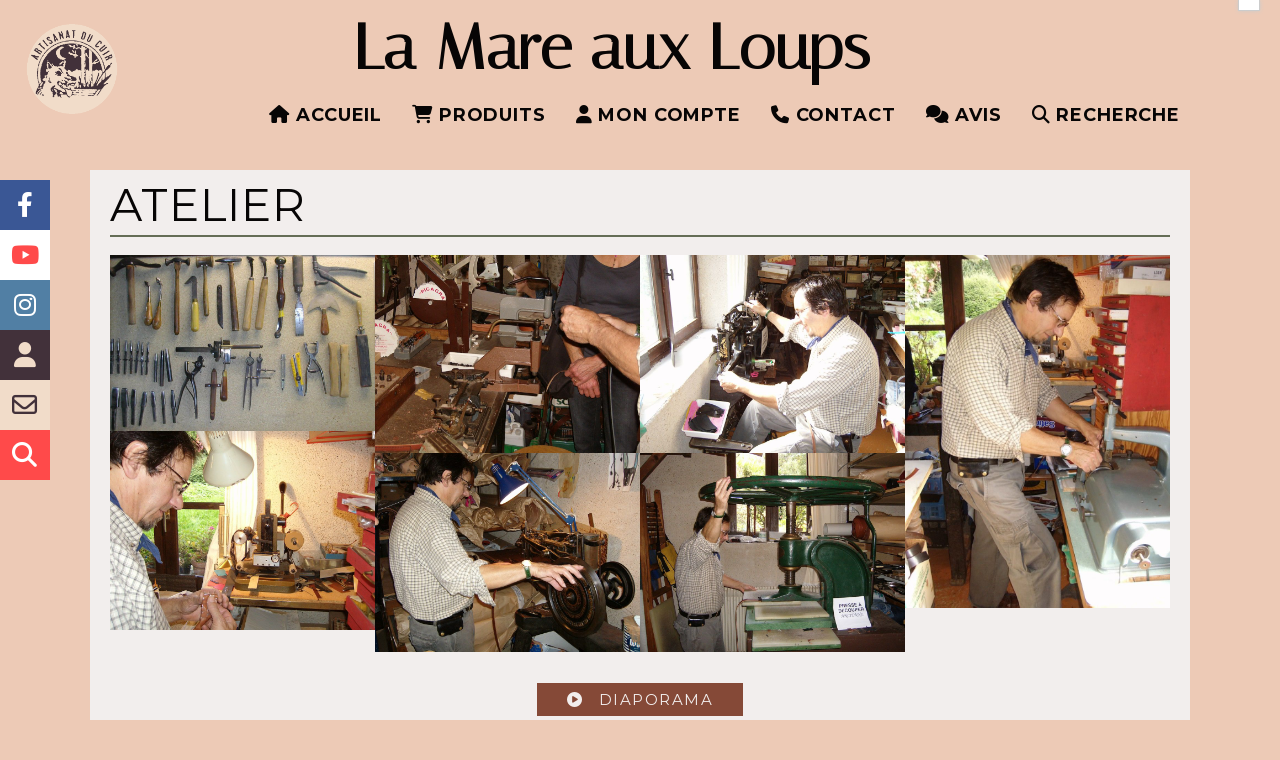

--- FILE ---
content_type: text/html; charset=UTF-8
request_url: https://www.la-mare-aux-loups.com/atelier-a57849.html
body_size: 7230
content:
    <!DOCTYPE html>
    <!--[if IE 7]>
    <html lang="fr" class="ie-inf-9 ie7"> <![endif]-->

    <!--[if IE 8]>
    <html lang="fr" class="ie-inf-9 ie8"> <![endif]-->
    <!--[if lte IE 9]>
    <html lang="fr" class="ie"> <![endif]-->
    <!--[if gt IE 8]><!-->
    <html lang="fr"><!--<![endif]-->
    <head prefix="og: http://ogp.me/ns# fb: http://ogp.me/ns/fb# product: http://ogp.me/ns/product# article: http://ogp.me/ns/article# place: http://ogp.me/ns/place#">
        <!--[if !IE]><!-->
        <script>
            if (/*@cc_on!@*/false) {
                document.documentElement.className += 'ie10';
            }
        </script><!--<![endif]-->
            <title>ATELIER - La-mare-aux-loups</title>
    <meta name="description" content="">
    <meta name="keywords" content="">
    <meta http-equiv="Content-Type" content="text/html; charset=UTF-8">
    <link rel="canonical" href="https://www.la-mare-aux-loups.com/atelier-a57849.html"/>
    <meta property="og:url" content="https://www.la-mare-aux-loups.com/atelier-a57849.html"/>
    <meta property="og:type" content="website"/>
    <meta property="og:title" content="ATELIER - La-mare-aux-loups"/>
    <meta property="og:description" content=""/>
    <link rel="icon" type="image/png" href="/upload/favicon/96529.png?1770092602">

    <!-- Stylesheet -->
    <link rel="stylesheet" type="text/css" media="screen" href="/css5236/style_all_designs.css"/>
    <link rel="stylesheet" href="/css5236/panier.css" type="text/css"/>
    <script>
         document.documentElement.className += ' cmonsite-boutique'; 
    </script>
    <script src="/js5236/design/clearbox/clearbox.js?dir=/js/design/clearbox&version=5236"></script>
            <link type="text/css" href="/css5236/design/template/album/templates.css" rel="stylesheet"/>
        <script>
            document.documentElement.className += ' cmonsite-album';
            document.documentElement.className += ' cmonsite-album-5';
        </script>
            <link rel="stylesheet" type="text/css" media="screen" href="/css5236/tinyTips.css"/>
    <link type="text/css" href="/css5236/header_jnformation.css" rel="stylesheet"/>
    <link href="/css5236/jquery.bxslider.css" rel="stylesheet" type="text/css">
    <link href="/css5236/waitMe.css" rel="stylesheet" type="text/css">
    <link href="/css5236/bootstrap-datetimepicker-standalone.css" rel="stylesheet" type="text/css">
    <link href="/css5236/bootstrap-datetimepicker.css" rel="stylesheet" type="text/css">

    <!-- CSS du thème  -->
    <link href="/css5236/styled612series.css" rel="stylesheet"
          type="text/css"/>
    <link href="/css5236/styled612.css"
          rel="stylesheet" type="text/css"/>


    <style>
        .nav-static-breadcrumb {
            display: none !important;
        }
    </style>
    
    <!-- jQuery -->
    <script src="/js5236/dist/design/jquery-3.min.js"></script>


    <script src="/js5236/dist/jquery.tinyTips.min.js"></script>
        <script src="/js5236/dist/jquery.validationEngine-fr.min.js"></script>
    
    <script src="/js5236/dist/jquery.validationEngine.min.js"></script>
    <script src="/js5236/dist/moment/moment.min.js"></script>
        <script src="/js5236/dist/moment/fr.min.js"></script>
    
    <script src="/js5236/dist/bootstrap-datetimepicker.min.js"></script>

    <script>
        $(document).ready(function () {
            $("#contact, #form1, #form").validationEngine();
            $('a.tTip').css('display', 'block');
            $('a.tTip').tinyTips('light', 'title');
        });
                document.documentElement.className += ' cmonsite-template';
        
        var CookieScripts = typeof CookieScripts === "undefined" ? {user: {}, job: []} : CookieScripts;
    </script>


            <script type="text/javascript">
                var _paq = window._paq = window._paq || [];
                _paq.push(['setCustomDimension', 1, 'www.la-mare-aux-loups.com']);

                /* tracker methods like "setCustomDimension" should be called before "trackPageView" */
                _paq.push(['trackPageView']);
                _paq.push(['enableLinkTracking']);
                (function () {
                    var u = "//www.cmadata.fr/analytics/";
                    _paq.push(['setTrackerUrl', u + 'matomo.php']);
                    _paq.push(['setSiteId', '2']);
                    var d = document, g = d.createElement('script'), s = d.getElementsByTagName('script')[0];
                    g.type = 'text/javascript';
                    g.async = true;
                    g.src = u + 'matomo.js';
                    s.parentNode.insertBefore(g, s);
                })();
            </script>
            


    <!-- Google Font -->
    <link rel="preconnect" href="https://fonts.googleapis.com">
    <link rel="preconnect" href="https://fonts.gstatic.com" crossorigin>
    <link href="https://fonts.googleapis.com/css2?family=Bodoni+Moda:wght@400;700&family=Junge:wght@400&family=Italiana:wght@400&family=Open+Sans:wght@400;700&family=Montserrat:wght@400;700&family=Poppins:wght@400;700&family=Inter:wght@400;700&family=Raleway:wght@400;700&family=Ubuntu:wght@400;700&family=Nunito:wght@400;700&family=Quicksand:wght@400&display=swap" rel="stylesheet">

    <!-- BxSlider -->
    <script type='text/javascript'
            src='/js5236/dist/jquery.bxSlider.min.js'></script>

    <!-- Height Align -->
    <script src="/js5236/dist/design/jquery.heightalign.min.js"></script>


<!-- Global site tag (gtag.js) - Google Analytics -->
<script async src="https://www.googletagmanager.com/gtag/js?id=UA-195649652-1">
</script>
<script>
  window.dataLayer = window.dataLayer || [];
  function gtag(){dataLayer.push(arguments);}
  gtag('js', new Date());

  gtag('config', 'UA-195649652-1');
</script>    <script type="text/javascript" src="/js5236/dist/fancybox/jquery.fancybox.min.js"></script>
    <script type="text/javascript" src="/js5236/dist/fancybox/jquery.easing-1.3.min.js"></script>
    <script type="text/javascript" src="/js5236/dist/fancybox/jquery.mousewheel-3.0.6.min.js"></script>
    <script>
        var BASEURL = "https://www.cmonsite.fr/",
            book = "96529",
            id_serie = 612,
            id_design = 612;
    </script>
    <script type="text/javascript" src="/js5236/dist/design/minisite_cross.min.js"></script>

    <link rel="stylesheet" href="/css5236/fancybox/jquery.fancybox.css" type="text/css" media="screen"/>

    <!-- Optionally add helpers - button, thumbnail and/or media -->
    <link rel="stylesheet" href="/css5236/fancybox/helpers/jquery.fancybox-buttons.css" type="text/css" media="screen"/>
    <script type="text/javascript" src="/js5236/dist/fancybox/helpers/jquery.fancybox-buttons.min.js"></script>
    <script type="text/javascript" src="/js5236/dist/fancybox/helpers/jquery.fancybox-media.min.js"></script>

    <link rel="stylesheet" href="/css5236/fancybox/helpers/jquery.fancybox-thumbs.css" type="text/css" media="screen"/>

    <script type="text/javascript" src="/js5236/dist/fancybox/helpers/jquery.fancybox-thumbs.min.js"></script>


    <script type="text/javascript">
            var flagnewsletter = 1,
                newsletter_actif = 0,
                show_popin_newsletter = false;    </script>

<script type="text/javascript" src="/js5236/design/masonry.pkgd.min.js"></script>

<!-- CSS de personnalisation design  -->
<link rel="stylesheet" href="/css5236/96529-612-612-389/style_perso.css" type="text/css" id="style-editor-perso" class="style-editor-perso-design" />
<link rel="stylesheet" href="/css5236/96529-album-57849-430/style_perso_by_page.css" type="text/css" class="style-editor-perso-content" id="style-editor-perso-page"/><link rel="stylesheet" href="/css5236/96529-footer-0-430/style_perso_by_page.css" type="text/css" class="style-editor-perso-content" id="style-editor-perso-footer"/>


<!-- Variable Javascript utiles -->
<script>
    var timer = 5000 ;
</script>
        <meta name="viewport" content="width=device-width, initial-scale=1">
    </head>
    <body
        class="theme cmonsite-panier-1 cmonsite-fluxpanier-1 body-612series body-612styled page-galerie page-galerie-0">
                <link rel="stylesheet" href="/css/sidebar-menu.css?5236" type="text/css" media="screen"/>
        <style>
#minisite-sidebar ul li a.social-sidebar-p-1,
#minisite-sidebar ul li a.social-sidebar-p-1 span,
#minisite-sidebar ul li a.social-sidebar-p-1 span:before
{background:#3a5795;color:#ffffff;}
#minisite-sidebar ul li a.social-sidebar-p-2,
#minisite-sidebar ul li a.social-sidebar-p-2 span,
#minisite-sidebar ul li a.social-sidebar-p-2 span:before
{background:#ffffff;color:#ff4a4a;}
#minisite-sidebar ul li a.social-sidebar-p-3,
#minisite-sidebar ul li a.social-sidebar-p-3 span,
#minisite-sidebar ul li a.social-sidebar-p-3 span:before
{background:#517fa4;color:#ffffff;}
#minisite-sidebar ul li a.social-sidebar-p-4,
#minisite-sidebar ul li a.social-sidebar-p-4 span,
#minisite-sidebar ul li a.social-sidebar-p-4 span:before
{background:rgb(66, 49, 58);color:#f1dcc9;}
#minisite-sidebar ul li a.social-sidebar-p-5,
#minisite-sidebar ul li a.social-sidebar-p-5 span,
#minisite-sidebar ul li a.social-sidebar-p-5 span:before
{background:#f1dcc9;color:#42313a;}
#minisite-sidebar ul li a.social-sidebar-p-6,
#minisite-sidebar ul li a.social-sidebar-p-6 span,
#minisite-sidebar ul li a.social-sidebar-p-6 span:before
{background:#ff4a4a;color:#ffffff;}</style><aside id="minisite-sidebar" class="pos-left square large label-square "><ul><li>
<a class="social-sidebar-p-1" href="https://www.facebook.com/mareauxloups/"  target="_blank" rel="nofollow">
<i class="fa fa-facebook"></i> <span>Facebook</span>
</a>
</li>
<li>
<a class="social-sidebar-p-2" href="https://youtu.be/FX6tbvAPE4Y"  target="_blank" rel="nofollow">
<i class="fa fa-youtube-play"></i> <span>Youtube</span>
</a>
</li>
<li>
<a class="social-sidebar-p-3" href="https://www.instagram.com/la_mare_aux_loups/?hl=fr"  target="_blank" rel="nofollow">
<i class="fa fa-instagram"></i> <span>Instagram</span>
</a>
</li>
<li>
<a class="social-sidebar-p-4" href="/profile/account.php"   rel="nofollow">
<i class="fa fa-user"></i> <span>Mon compte</span>
</a>
</li>
<li>
<a class="social-sidebar-p-5" href="/contact.html"   rel="nofollow">
<i class="fa fa-envelope-o"></i> <span>Contact</span>
</a>
</li>
<li>
<a class="social-sidebar-p-6" href="/search.php?search="   rel="nofollow">
<i class="fa fa-search"></i> <span>Recherche</span>
</a>
</li>
</ul></aside>
<div id="main-conteneur"  itemprop="mainEntityOfPage" itemscope itemtype="https://schema.org/WebPage">
        <!-- Banniere Header -->
    <header role="banner" class="banniere header_p">
        <div class="header-conteneur">
            <div class="close-menu"></div>
                    <div id="blocContent">
            <div id="headercontent" class="header_live_edit slogan_live_edit ">
                                    <a class="logo" href="/" id="logo" rel="home">
                        <img class="img-logo" src="/img_s3/96529/logo/logo-lamal.png" alt="la-mare-aux-loups.com"/>
                    </a>
                
                <div class="container-slogan">
                    <div class="slogan_p slogan"><p style="--cms-ta: center;" data-mce-style="--cms-ta: center;" class="cms-ta"><span style="font-size: 64px; --cms-c: rgba(7,5,5,1);" data-mce-style="font-size: 64px; --cms-c: rgba(7,5,5,1);" class="cms-c">La Mare aux Loups</span></p></div>
                </div>

                            </div>
        </div>
                <div class="menu navigation_p menu-principal">
            <nav id="nav-principal" class="menu-principal"><!--
            -->
            <ul class="">
                                    <li
                            class="has_picto p-accueil navigation_button_p   ">
                        <a  href="/"
                                                                                     class="navigation_link_p">
                            <span>
                                <i class="fa fa-home"></i>                                ACCUEIL                            </span>
                        </a>
                                            </li>
                                        <li
                            class="has_picto p-390934 navigation_button_p   hasDropdown">
                        <a  href="/produits-p390934.html"
                                                                                     class="navigation_link_p">
                            <span>
                                <i class="fa fas fa-cart-shopping"></i>                                PRODUITS                            </span>
                        </a>
                        <span class="dropDown navigation_link_p  " ></span><!--
            -->
            <ul class="menu__dropdown">
                                    <li
                            class="p-308336  sous_navigation_button_p hasDropdown">
                        <a  href="/sacs-p308336.html"
                                                                                     class="sous_navigation_link_p">
                            <span>
                                                                SACS                            </span>
                        </a>
                        <span class="dropDown  sous_navigation_link_p" ></span><!--
            -->
            <ul class="menu__dropdown">
                                    <li
                            class="b-78578  sous_navigation_button_p ">
                        <a  href="/sacs-sellier-b78578.html"
                                                                                     class="sous_navigation_link_p">
                            <span>
                                                                SACS SELLIER                            </span>
                        </a>
                                            </li>
                                        <li
                            class="b-78577  sous_navigation_button_p ">
                        <a  href="/sacs-peaux-b78577.html"
                                                                                     class="sous_navigation_link_p">
                            <span>
                                                                SACS PEAUX                            </span>
                        </a>
                                            </li>
                                        <li
                            class="b-82981  sous_navigation_button_p ">
                        <a  href="/sacs-homme-b82981.html"
                                                                                     class="sous_navigation_link_p">
                            <span>
                                                                SACS HOMME                            </span>
                        </a>
                                            </li>
                                        <li
                            class="b-83520  sous_navigation_button_p ">
                        <a  href="/sacoches-b83520.html"
                                                                                     class="sous_navigation_link_p">
                            <span>
                                                                SACOCHES                            </span>
                        </a>
                                            </li>
                                        <li
                            class="b-82982  sous_navigation_button_p ">
                        <a  href="/cartables-serviettes-b82982.html"
                                                                                     class="sous_navigation_link_p">
                            <span>
                                                                CARTABLES - SERVIETTES                            </span>
                        </a>
                                            </li>
                                        <li
                            class="b-83521  sous_navigation_button_p ">
                        <a  href="/sacs-de-voyage-b83521.html"
                                                                                     class="sous_navigation_link_p">
                            <span>
                                                                SACS DE VOYAGE                            </span>
                        </a>
                                            </li>
                                </ul><!--
            -->                    </li>
                                        <li
                            class="b-82984  sous_navigation_button_p ">
                        <a  href="/ceintures-b82984.html"
                                                                                     class="sous_navigation_link_p">
                            <span>
                                                                CEINTURES                            </span>
                        </a>
                                            </li>
                                        <li
                            class="p-308346  sous_navigation_button_p hasDropdown">
                        <a  href="/petite-maroquinerie-p308346.html"
                                                                                     class="sous_navigation_link_p">
                            <span>
                                                                PETITE MAROQUINERIE                            </span>
                        </a>
                        <span class="dropDown  sous_navigation_link_p" ></span><!--
            -->
            <ul class="menu__dropdown">
                                    <li
                            class="b-66464  sous_navigation_button_p ">
                        <a  href="/portefeuille-b66464.html"
                                                                                     class="sous_navigation_link_p">
                            <span>
                                                                PORTEFEUILLE                            </span>
                        </a>
                                            </li>
                                        <li
                            class="b-66466  sous_navigation_button_p ">
                        <a  href="/porte-monnaie-b66466.html"
                                                                                     class="sous_navigation_link_p">
                            <span>
                                                                PORTE-MONNAIE                            </span>
                        </a>
                                            </li>
                                        <li
                            class="b-66463  sous_navigation_button_p ">
                        <a  href="/etuis-a-la-ceinture-b66463.html"
                                                                                     class="sous_navigation_link_p">
                            <span>
                                                                ETUIS A LA CEINTURE                            </span>
                        </a>
                                            </li>
                                        <li
                            class="b-28423  sous_navigation_button_p ">
                        <a  href="/bracelets-b28423.html"
                                                                                     class="sous_navigation_link_p">
                            <span>
                                                                BRACELETS                            </span>
                        </a>
                                            </li>
                                        <li
                            class="b-83936  sous_navigation_button_p ">
                        <a  href="/pendentifs-b83936.html"
                                                                                     class="sous_navigation_link_p">
                            <span>
                                                                PENDENTIFS                            </span>
                        </a>
                                            </li>
                                        <li
                            class="b-66465  sous_navigation_button_p ">
                        <a  href="/barrettes-b66465.html"
                                                                                     class="sous_navigation_link_p">
                            <span>
                                                                BARRETTES                            </span>
                        </a>
                                            </li>
                                        <li
                            class="b-28459  sous_navigation_button_p ">
                        <a  href="/porte-clefs-b28459.html"
                                                                                     class="sous_navigation_link_p">
                            <span>
                                                                PORTE-CLEFS                            </span>
                        </a>
                                            </li>
                                </ul><!--
            -->                    </li>
                                        <li
                            class="b-25490  sous_navigation_button_p ">
                        <a  href="/articles-de-bureau-b25490.html"
                                                                                     class="sous_navigation_link_p">
                            <span>
                                                                ARTICLES DE BUREAU                            </span>
                        </a>
                                            </li>
                                        <li
                            class="p-309457  sous_navigation_button_p hasDropdown">
                        <a  href="/articles-medievaux-p309457.html"
                                                                                     class="sous_navigation_link_p">
                            <span>
                                                                ARTICLES MEDIEVAUX                            </span>
                        </a>
                        <span class="dropDown  sous_navigation_link_p" ></span><!--
            -->
            <ul class="menu__dropdown">
                                    <li
                            class="b-83525  sous_navigation_button_p ">
                        <a  href="/ornements-medievaux-bracelets-b83525.html"
                                                                                     class="sous_navigation_link_p">
                            <span>
                                                                ORNEMENTS MEDIEVAUX BRACELETS                            </span>
                        </a>
                                            </li>
                                        <li
                            class="b-83715  sous_navigation_button_p ">
                        <a  href="/ceintures-medievales-b83715.html"
                                                                                     class="sous_navigation_link_p">
                            <span>
                                                                CEINTURES MEDIEVALES                            </span>
                        </a>
                                            </li>
                                        <li
                            class="b-83716  sous_navigation_button_p ">
                        <a  href="/sacoches-medievales-b83716.html"
                                                                                     class="sous_navigation_link_p">
                            <span>
                                                                SACOCHES MEDIEVALES                            </span>
                        </a>
                                            </li>
                                </ul><!--
            -->                    </li>
                                        <li
                            class="b-83523  sous_navigation_button_p ">
                        <a  href="/accessoires-divers-b83523.html"
                                                                                     class="sous_navigation_link_p">
                            <span>
                                                                ACCESSOIRES DIVERS                            </span>
                        </a>
                                            </li>
                                        <li
                            class="b-83522  sous_navigation_button_p ">
                        <a  href="/produits-d-entretien-b83522.html"
                                                                                     class="sous_navigation_link_p">
                            <span>
                                                                PRODUITS D'ENTRETIEN                            </span>
                        </a>
                                            </li>
                                </ul><!--
            -->                    </li>
                                        <li
                            class="has_picto l-2475 navigation_button_p   ">
                        <a  href="https://www.la-mare-aux-loups.com/profile/account.php"
                                                                                     class="navigation_link_p">
                            <span>
                                <i class="fa fa-user"></i>                                MON COMPTE                            </span>
                        </a>
                                            </li>
                                        <li
                            class="has_picto p-contact navigation_button_p   ">
                        <a  href="/contact.html"
                                                                                     class="navigation_link_p">
                            <span>
                                <i class="fa fas fa-phone"></i>                                CONTACT                            </span>
                        </a>
                                            </li>
                                        <li
                            class="has_picto p-livreor navigation_button_p   ">
                        <a  href="/livre.html"
                                                                                     class="navigation_link_p">
                            <span>
                                <i class="fa fa-comments"></i>                                AVIS                            </span>
                        </a>
                                            </li>
                                        <li
                            class="has_picto b-search navigation_button_p   ">
                        <a  href="/search.php"
                                                                                     class="navigation_link_p">
                            <span>
                                <i class="fa fa-search"></i>                                RECHERCHE                            </span>
                        </a>
                                            </li>
                                </ul><!--
            --><!--
            --></nav>
        </div>
                </div>
    </header>
    


    <div class="wrapper-content">
                        <div id="wrapper" class="wrapper content_p">

            
                        <div class="content_p side-content">

                <section class="links_p content content_p col-md-12">
                    <div id="bloc-fil-title">
                <script type="application/ld+json">{"@context":"https://schema.org","@type":"BreadcrumbList","itemListElement":[{"@type":"ListItem","name":"ACCUEIL","item":{"@type":"Thing","url":"/","name":"ACCUEIL","@id":"accueil"},"position":1},{"@type":"ListItem","name":"ATELIER","item":{"@type":"Thing","url":"/atelier-a57849.html","name":"ATELIER","@id":"atelier-atelier-a57849-html"},"position":2}]}</script>        <nav class="nav-static-breadcrumb arianne secondaire links_p">
            <ul class="clearfix">
                                <li class="has-picto">
                    <a href="/" class="sous_navigation_link_p">
                        <span>
                            <i class="fa fa-home"></i>
                            <span class="text"
                                  itemprop="name" >
                                ACCUEIL                            </span>
                        </span>
                    </a>
                </li>
                                        <li class="no-picto actif">
                            <a class="sous_navigation_link_p actif"
                               href="/atelier-a57849.html">
                                <span>
                                    <i class=""></i>
                                    <span class="text">
                                        ATELIER                                    </span>
                                </span>
                            </a>
                        </li>
                        
                            </ul>
        </nav>
        
                    <h1 class="title_section border_p border_titre_p">
                ATELIER            </h1>
                </div>

<div class="album-photo  template_album border_p template_album_2">
    
            <div class="galerie_header contenu-editable contenu-editable-album-header album-57849"></div>

        <div class="list-photos clearfix"><div class="galerie_size"></div><div class="galerie_gutter"></div><div class="galerie produit_galerie_background_p produit_galerie_border_p sans-texte sans-commentaire">
<a href="/img_s1/96529/album/outils.jpg" class="center-img" rel="group_image" >
<img src="/img_s1/96529/album/outils.jpg" alt="">
<div class="mask produit_galerie_background_p"></div>
</a>
</div>
<div class="galerie produit_galerie_background_p produit_galerie_border_p sans-texte sans-commentaire">
<a href="/img_s1/96529/album/100b0902.jpg" class="center-img" rel="group_image" >
<img src="/img_s1/96529/album/100b0902.jpg" alt="">
<div class="mask produit_galerie_background_p"></div>
</a>
</div>
<div class="galerie produit_galerie_background_p produit_galerie_border_p sans-texte sans-commentaire">
<a href="/img_s1/96529/album/100b0901.jpg" class="center-img" rel="group_image" >
<img src="/img_s1/96529/album/100b0901.jpg" alt="">
<div class="mask produit_galerie_background_p"></div>
</a>
</div>
<div class="galerie produit_galerie_background_p produit_galerie_border_p sans-texte sans-commentaire">
<a href="/img_s1/96529/album/100b0900.jpg" class="center-img" rel="group_image" >
<img src="/img_s1/96529/album/100b0900.jpg" alt="">
<div class="mask produit_galerie_background_p"></div>
</a>
</div>
<div class="galerie produit_galerie_background_p produit_galerie_border_p sans-texte sans-commentaire">
<a href="/img_s1/96529/album/100b0899.jpg" class="center-img" rel="group_image" >
<img src="/img_s1/96529/album/100b0899.jpg" alt="">
<div class="mask produit_galerie_background_p"></div>
</a>
</div>
<div class="galerie produit_galerie_background_p produit_galerie_border_p sans-texte sans-commentaire">
<a href="/img_s1/96529/album/100b0898.jpg" class="center-img" rel="group_image" >
<img src="/img_s1/96529/album/100b0898.jpg" alt="">
<div class="mask produit_galerie_background_p"></div>
</a>
</div>
<div class="galerie produit_galerie_background_p produit_galerie_border_p sans-texte sans-commentaire">
<a href="/img_s1/96529/album/100b0897.jpg" class="center-img" rel="group_image" >
<img src="/img_s1/96529/album/100b0897.jpg" alt="">
<div class="mask produit_galerie_background_p"></div>
</a>
</div>
</div>
            <p class="center diaporama links_p">
                <a class="button border_p" href="/atelier-d57849.html"><i class="fa fa-play-circle"></i> Diaporama</a>
            </p>
                    <div class="galerie_footer contenu-editable contenu-editable-album-footer album-57849"></div>
        </div>

                </section>
            </div><!-- end content -->
        </div>
    </div>

    <!-- footer -->
        <footer class="links_p footer_p" id="footer">
        <div id="top_fleche"><a href="#" class="fleche_top_site"></a></div>
        <div id="pub"><!--
            -->            <div class="contenu-editable contenu-editable-site-footer"><div class="row"><div class="s12 col widget-col"><div class="widget widget-spacer widget--small-height"><div class="widget-spacer-zone widget-edit" data-height="22.400000000000002" style="height: 22.4px;">&nbsp;</div></div></div></div><div class="row"><div class="s12 col widget-col"><div class="widget widget-texte widget--small-height"><div class="widget-texte-content"><p>&nbsp;<br></p></div></div></div></div><div class="row">
<div class="col widget-col" style=""><div class="widget widget-image style-bulle widget--small-height image-447754" data-position="right" data-style="true" data-x="0" data-y="0" id="image-447754" style="">
<figure style="">
<figcaption style=""></figcaption>
<a class="widget-image-link" style=""><div class="widget-image-figure" style=""><img src="/uploaded/96529/a-rouge_2.jpg" style="width: 75px;"></div></a></figure>
</div></div>
<div class="col widget-col" style=""><div class="widget widget-texte widget--small-height">
<div class="widget-texte-content"><p><span style="font-size: 16px;"><strong>La Mare aux Loups - L'&#xE9;l&#xE9;gance de l'artisanat</strong></span></p></div>
</div></div>
<div class="col widget-col" style="" id="col-514475"><div class="widget widget-image text-center widget--small-height" data-position="center" data-x="0" data-y="0"><a class="widget-image-link" style=""><img src="/uploaded/96529/logo-lamal_2.png" style="width: 50px;"></a></div></div>
</div></div>
            <!--
        --></div>
        <div class="mention links_p" role="contentinfo">
            <div class="social-networks template_1">
    
    

    
    
    

</div><div class='footer__links'>    <span class="link__seperator"></span>
    <a href="/mentions_legales.html" title="Mentions L&eacute;gales" class="link">Mentions L&eacute;gales</a>
    <span class="link__seperator"></span>
    <a href="/page/pdf/conditions_generales_de_vente.html" title="Conditions générales de vente" class="link">Conditions générales de vente</a>
    <span class="link__seperator"></span>
    <a href="/page/privacy_policy.html" rel="nofollow" class="link" >Politique de confidentialité</a>
        <span class="link__seperator"></span>
    <a href="javascript:CmonSite.CookieManagement.openPanel();" class="link">
        Gestion cookies    </a>
    <span class="link__seperator"></span> <a href="/profile/account.php" rel="account" title="Mon compte" rel="nofollow" class="link">Mon Compte</a>        <span class="link__seperator"></span>
        <a target="" href="/page/pdf/conditions_generales_de_vente.html" rel="nofollow" class="link">
            CGV        </a>
        </div>        </div>
        <div class="music">
                    </div>
    </footer>

    </div>
    
        <div class="template-panier template-panier-1" >
        <div id="panier" class="panier_p border_p">
            <div id="header-panier" class="panier_titre"><i class="fa fa-shopping-cart panier_titre"></i>
                <span class="panier_text">Votre panier</span>
                <a class="paniertoggle panier_p" href="#"><i class="fa panier_titre" aria-hidden="true"></i></a>
            </div>
            <span id="notificationsLoader"></span>
            <div id="paniercontent" class="panier_p panier_content_p">
                <div id="paniertable" class="panier_p">

                </div>
                <div id="paniercommande">
                    <div class="totalpanier"></div>
                    <div class="ajout_panier">
                                                <a href="/paniercommande.php" class="button bouton">Effectuer la commande</a>
                    </div>
                </div>
            </div>
        </div>
    </div>
    
<script>
    var isDefaultCurrency = true,
        currencySign = "€",
        currencyDecimalSep = ",",
        currencyThousandsSep = " ",
        currencyPositionSign = "after",
        haveRightClick = 1,
        langLocale = "fr";
</script>

    <!-- Panier -->
    <script src="/js5236/dist/design/panier.min.js"></script>
    
<script>
    var use_facebook_connect = '1',
        facebook_api = '230668754864158';

    if (typeof CookieScripts === "undefined") {
        CookieScripts = {user: {}, job: []};
    }

    var paginationCategoryUseInfiniteScroll = false;
</script>



<script>
    var version = 5236;
</script>
    <script>
        var tarteaucitronAlertCookieInfo = 'Nous utilisons des cookies pour assurer le bon fonctionnement de notre site et analyser notre trafic et pour vous offrir une meilleure expérience à des fins de statistiques. Pour cela, nos partenaires et nous peuvent utiliser des cookies ou d&#039;autres technologies pour stocker et accéder à des informations personnelles comme votre visite sur notre site. Nous partageons également des informations sur l&#039;utilisation de notre site avec nos partenaires de médias sociaux, de publicité et d&#039;analyse, qui peuvent combiner celles-ci avec d&#039;autres informations que vous leur avez fournies ou qu&#039;ils ont collectées lors de votre utilisation de leurs services. Vous pouvez retirer votre consentement, enregistré pour 6 mois, à l&#039;aide du lien en pied de page « Gestion Cookies ».',
            tarteaucitronForceLanguage = "fr",
            tarteaucitronPrivacyPolicyLink = "/page/privacy_policy.html";
    </script>
    <script type="text/javascript"
            src="/js5236/dist/tarteaucitron-1-9/tarteaucitron-minisite.min.js"></script>


<script type="text/javascript" src="/js5236/dist/languages.min.js"></script>
<script type="text/javascript" src="/js5236/dist/helper/helper.min.js"></script>
<script type="text/javascript"
        src="/js5236/dist/design/global.min.js"></script>
<script type="text/javascript"
        src="/js5236/dist/design/jquery.easing.min.js"></script>
<script type="text/javascript"
        src="/js5236/dist/design/menu_burger.min.js"></script>
<script type="text/javascript"
        src="/js5236/dist/design/remonte_actif.min.js"></script>
<script type="text/javascript"
        src="/js5236/dist/design/imagesloaded.pkgd.min.js"></script>
<script type="text/javascript" src="/js5236/dist/waitMe.min.js"></script>
<script type="text/javascript"
        src="/js5236/dist/jquery.lazyload.min.js"></script>
<script>
    $(function () {
        $("img.lazy").lazyload({
            skip_invisible: false
        });
    });
</script>

    <script type="text/javascript" src="/languages/fr/lang.js?v=5236"></script>



            <script type="text/javascript" src="/js5236/design/masonry.pkgd.min.js"></script>
        <script type="text/javascript"
                src="/js5236/dist/design/templates/album/templates.min.js"></script>
        <script src="/js5236/dist/design/faq/faq.min.js"></script>
<script src="/js5236/dist/design/612series/script.min.js"
        type="text/javascript"></script>

    <script id="script-header-information" src="/js5236/dist/design/header_information.min.js"
            type="text/javascript" async></script>
        <script src="/js5236/design/google_trad.js" async defer type="text/javascript"></script>
    <script src="//translate.google.com/translate_a/element.js?cb=googleTranslateElementInit" async defer></script>
    <script type="text/javascript" src="/js5236/dist/http.min.js"></script>
    <script type="text/javascript"
            src="/js5236/dist/design/global-login.min.js"></script>
    
<script type="text/javascript" src="/js5236/dist/a11y-dialog.min.js"></script>
            <noscript><p><img
                            src="//www.cmadata.fr/analytics/matomo.php?idsite=2&amp;rec=1&amp;dimension1=www.la-mare-aux-loups.com"
                            alt=""/></p></noscript>
            

<script defer src="https://static.cloudflareinsights.com/beacon.min.js/vcd15cbe7772f49c399c6a5babf22c1241717689176015" integrity="sha512-ZpsOmlRQV6y907TI0dKBHq9Md29nnaEIPlkf84rnaERnq6zvWvPUqr2ft8M1aS28oN72PdrCzSjY4U6VaAw1EQ==" data-cf-beacon='{"version":"2024.11.0","token":"190770e9e084475c82d667bb521ed62b","r":1,"server_timing":{"name":{"cfCacheStatus":true,"cfEdge":true,"cfExtPri":true,"cfL4":true,"cfOrigin":true,"cfSpeedBrain":true},"location_startswith":null}}' crossorigin="anonymous"></script>
</body>
            </html>

--- FILE ---
content_type: text/css
request_url: https://www.la-mare-aux-loups.com/css5236/design/template/album/templates.css
body_size: 1683
content:
.template_album_1 .list-photos{margin:0 0 20px}.template_album_1 .galerie{border:none;float:left;height:auto;margin:.66%;overflow:hidden;padding-top:32.45333%;position:relative;width:32.0133333333%}.template_album_1 .galerie p{background-color:#0000;bottom:0;box-sizing:border-box;display:block;font-size:1rem;left:0;line-height:1.3;margin:0;padding:10px;position:relative;text-transform:none;width:100%;z-index:20}.template_album_1 .galerie:hover .commentP{bottom:0;left:0;opacity:1;position:absolute;top:auto;width:100%}.template_album_1 .galerie:hover .mask{opacity:.7;z-index:1}.template_album_1 .galerie:hover .addcommentaires{opacity:1}.template_album_1 .center-img{display:inline-block;height:100%;left:0;overflow:hidden;position:absolute;text-align:left;top:0;width:100%}.template_album_1 .center-img img{height:auto;left:0;max-height:none;max-width:none;position:absolute;top:0;vertical-align:middle;width:100%}.template_album_1 .center-img img.img-hauteur{height:100%!important;left:50%;max-width:none!important;transform:translateX(-50%);width:auto}.template_album_1 .center-img img.img-largeur{height:auto;top:50%;transform:translateY(-50%);width:100%}.template_album_1 .center-img img.img-no-resize{height:auto;left:0;top:0;width:100%}.template_album_1 .mask{height:100%;left:0}.template_album_1 .commentP,.template_album_1 .mask{bottom:0;opacity:0;position:absolute;transition:opacity .2s linear;width:100%}.template_album_1 .commentP{text-align:center;z-index:1}.template_album_1 .addcommentaires{font-size:1.4rem;opacity:0;position:absolute;right:8px;text-decoration:none;top:6px;transition:opacity .2s linear;z-index:20}.template_album_2 .galerie_size{width:25%}.template_album_2 .galerie{float:left;height:auto;margin:0;overflow:hidden;position:relative;transition:.2s linear;width:25%}.template_album_2 .galerie:hover{-o-box-shadow:0 0 10px 0 #656565;box-shadow:0 0 10px 0 #656565;transform:scale(1.05);z-index:1}.template_album_2 .galerie:hover .mask{opacity:.7;z-index:0}.template_album_2 .galerie:hover img{transform:scale(1.2)}.template_album_2 .galerie:hover .commentP{opacity:1}.template_album_2 .galerie:hover .addcommentaires{display:block;opacity:1}.template_album_2 .mask{height:100%;left:0;opacity:0;position:absolute;top:0;transition:.2s linear;width:100%;z-index:1}.template_album_2 .center-img{display:block;height:auto;overflow:hidden;width:100%}.template_album_2 .center-img img{max-height:none;max-width:100%;transform-origin:center center;transition:.2s linear}.template_album_2 .commentP{display:block;font-size:0;left:0;opacity:0;position:absolute;top:50%;transform:translateY(-50%);transition:opacity .2s linear;width:100%;z-index:2}.template_album_2 .commentP p{box-sizing:border-box;font-size:1rem;padding:10px}.template_album_2 .commentP:before{content:"";display:inline-block;height:100%;vertical-align:middle}.template_album_2 .addcommentaires{border:1px solid;border-radius:50%;bottom:15px;box-sizing:border-box;display:none;font-size:1rem;height:40px;opacity:0;padding:9px 0;position:absolute;right:15px;text-align:center;top:auto;transition:.2s linear;white-space:nowrap;width:40px;z-index:3}.template_album_2 .addcommentaires .fa{margin-right:2px}.template_album_3 .galerie_size{width:20%}.template_album_3 .size-1{padding-top:20%;width:20%}.template_album_3 .size-2{padding-top:40%;width:40%}.template_album_3 .size-3{padding-top:60%;width:60%}.template_album_3 .center-img{height:100%;left:0;position:absolute;top:0;width:100%}.template_album_3 .galerie{float:left;margin:0;overflow:hidden;position:relative}.template_album_3 .galerie:hover .commentP{opacity:1}.template_album_3 .galerie:hover .addcommentaires{opacity:1;top:15px}.template_album_3 .galerie:hover .mask{opacity:.7}.template_album_3 .mask{bottom:0;height:100%;opacity:0;position:absolute;right:0;transition:.2s linear;width:100%;z-index:10}.template_album_3 .animMask{left:auto;max-height:0;right:12px;top:0;width:45px;z-index:10}.template_album_3 .list-photos img{left:0;position:absolute;top:0;transform-origin:center center;transition:.2s linear;width:100%}.template_album_3 .list-photos img.img-hauteur{height:100%!important;left:50%;max-width:none!important;transform:translateX(-50%);width:auto}.template_album_3 .list-photos img.img-largeur{height:auto;top:50%;transform:translateY(-50%);width:100%}.template_album_3 .list-photos img.img-no-resize{height:auto;width:100%}.template_album_3 .commentP{display:block;font-size:0;left:0;line-height:0;opacity:0;position:absolute;top:50%;transform:translateY(-50%);transition:.2s linear;width:100%;z-index:20}.template_album_3 .commentP:before{content:"";display:inline-block;height:100%;vertical-align:middle}.template_album_3 .list-photos p{background:#0000;box-sizing:border-box;display:inline-block;font-size:1rem;line-height:normal;margin:0;padding:10px;position:static;text-align:center;vertical-align:middle;width:100%}.template_album_3 .addcommentaires{border:1px solid;border-radius:50%;box-sizing:border-box;display:block;font-size:1rem;height:40px;margin-top:0;opacity:0;padding:9px 0;position:absolute;right:15px;text-align:center;top:-40px;transition:top .2s linear .2s;white-space:nowrap;width:40px;z-index:20}.template_album_3 .addcommentaires .fa{margin-right:2px}.template_album_4 .galerie_size{width:47%}.template_album_4 .galerie_gutter{width:6%}.template_album_4 .galerie{box-sizing:border-box;float:left;margin:0 0 20px;width:47%}.template_album_4 .galerie:nth-child(2n){float:right}.template_album_4 .galerie:nth-child(odd){clear:left}.template_album_4 .galerie:hover .mask{opacity:.5}.template_album_4 .galerie:hover .addcommentaires,.template_album_4 .galerie:hover .commentP .mask{opacity:1}.template_album_4 .galerie .center-img{display:block;font-size:0;line-height:0;position:relative;text-align:center}.template_album_4 .galerie .mask{height:100%;opacity:0;position:absolute;right:0;top:0;transition:.2s linear;width:100%;z-index:10}.template_album_4 .galerie img{display:block;margin:0;position:relative;width:100%}.template_album_4 .galerie p{background:#0000;box-sizing:border-box;display:inline-block;float:left;font-size:1rem;margin:0;padding:0;position:relative;text-align:left;width:auto;z-index:21}.template_album_4 .commentP{box-sizing:border-box;height:auto;opacity:1;padding:15px;position:relative;transition:.2s linear;width:100%;z-index:20}.template_album_4 .commentP .mask{opacity:1}.template_album_4 .commentP:after{clear:both;content:"";display:block}.template_album_4 .addcommentaires{border:1px solid;border-radius:50%;bottom:auto;box-sizing:border-box;display:block;font-size:1rem;height:40px;left:auto;margin-left:0;opacity:0;padding:9px 0;position:absolute;right:15px;text-align:center;top:15px;transition:.2s linear;white-space:nowrap;width:40px;z-index:20}.template_album_4 .addcommentaires .fa{margin-right:2px}.template_album_5 .galerie_size{width:30%}.template_album_5 .galerie_gutter{width:5%}.template_album_5 .galerie{float:left;margin:0 0 20px;position:relative;width:30%}.template_album_5 .galerie:nth-child(3n){clear:left}.template_album_5 .galerie:hover .mask{opacity:.5}.template_album_5 .galerie:hover .addcommentaires,.template_album_5 .galerie:hover .commentP .mask{opacity:1}.template_album_5 .galerie img{display:block;margin:0;position:relative;width:100%}.template_album_5 .center-img{display:block;font-size:0;line-height:0;position:relative;text-align:center}.template_album_5 .mask{height:100%;opacity:0;position:absolute;right:0;top:0;transition:.2s linear;width:100%}.template_album_5 .commentP{box-sizing:border-box;height:auto;opacity:1;position:relative;transition:.2s linear;width:100%;z-index:20}.template_album_5 .commentP .mask{opacity:1}.template_album_5 .commentP:after{clear:both;content:"";display:block}.template_album_5 .commentP p{background:#0000;box-sizing:border-box;display:inline-block;float:left;font-size:1rem;margin:0;padding:15px;position:relative;text-align:left;width:auto}.template_album_5 .addcommentaires{border:1px solid;border-radius:50%;bottom:auto;box-sizing:border-box;display:block;font-size:1rem;height:40px;left:auto;margin-left:0;opacity:0;padding:9px 0;position:absolute;right:15px;text-align:center;top:15px;transition:.2s linear;white-space:nowrap;width:40px;z-index:20}.template_album_5 .addcommentaires .fa{margin-right:2px}.template_album{clear:both}.template_album .list-photos{margin:20px 0}.template_album:after,.template_album:before{clear:both;content:"";display:block}.galerie_header{margin:20px 0}.galerie_header:after{clear:both;content:"";display:block}@media only screen and (max-width:1199px){.template_album_2 .galerie,.template_album_2 .galerie_size{width:33.3333333333%}}@media only screen and (max-width:1080px){.template_album_1 .galerie{margin:1%;padding-top:49%;width:48%}.template_album_1 .galerie p{margin-bottom:.4rem}.template_album_2 .galerie,.template_album_2 .galerie_size{width:50%}.template_album_3 .galerie_size{width:33.33333333%}.template_album_3 .size-1,.template_album_3 .size-2{padding-top:33.33333333%;width:33.33333333%}.template_album_3 .size-3{padding-top:66.66666666%;width:66.66666666%}.template_album_5 .galerie_size{width:47%}.template_album_5 .galerie_gutter{width:6%}.template_album_5 .galerie{float:left;width:47%}.template_album_5 .galerie:nth-child(odd){clear:left;float:left}.template_album_5 .galerie:nth-child(2n){clear:none;float:right}}@media screen and (max-width:980px){.template_album_1 .galerie p{font-size:.9rem}}@media only screen and (max-width:639px){.template_album_1 .galerie{margin-left:1%;margin-right:1%;padding-top:100%;width:98%}.template_album_2 .galerie,.template_album_2 .galerie_size{width:100%}.template_album_2 .mask{bottom:0;height:60px;opacity:.7;top:auto}.template_album_2 .commentP{bottom:0;height:60px;margin:0 auto;top:auto}.template_album_2 .addcommentaires{bottom:10px;display:block;opacity:1}.template_album_3 .galerie_size{height:auto;width:100%}.template_album_3 .size-1,.template_album_3 .size-2,.template_album_3 .size-3{height:auto;padding-top:100%;width:100%}.template_album_3 .list-photos img{transform-origin:center center;transition:.2s linear;width:100%}.template_album_3 .mask{max-height:55px}.template_album_3 .mask.animMask{max-height:60px}.template_album_3 .addcommentaires{display:block;top:15px}.template_album_4 .galerie_size{width:100%}.template_album_4 .galerie_gutter{width:0}.template_album_4 .galerie{width:100%}.template_album_4 .addcommentaires{display:block;opacity:1}.template_album_5 .galerie_size{width:100%}.template_album_5 .galerie_gutter{width:0}.template_album_5 .addcommentaires{display:block;opacity:1}.template_album_5 .galerie{width:100%}}
/*# sourceMappingURL=templates.css.map */


--- FILE ---
content_type: text/css;charset=UTF-8
request_url: https://www.la-mare-aux-loups.com/css5236/96529-612-612-389/style_perso.css
body_size: 3289
content:
/* STYLE CMONSITE EDITOR */
#nav-principal .navigation_link_p.actif{color:rgba(7,5,5,1);font-family:Montserrat;background-color:rgba(113,206,238,0);font-size:18px;}#nav-principal .navigation_link_p{color:rgba(7,5,5,1);background-color:rgba(255,255,255,0);font-family:Montserrat;text-transform:none;font-size:18px;text-align:left;font-weight:700;}#nav-principal .navigation_link_p:hover{background-color:rgba(237,202,182,1);color:rgba(133,73,55,1);}#nav-principal .navigation_link_p:focus{background-color:rgba(237,202,182,1);color:rgba(133,73,55,1);}#headercontent{background-color:rgba(237,202,182,1);width:calc(var(--vw,1vw)*100);max-width:none;margin-left:calc(var(--vw,1vw)*-50 + 50%);box-sizing: border-box;left:0;position:true;}header .logo{height:auto;}header .logo img{height:auto;}header .slogan{color:rgba(211,209,189,1);font-family:Italiana;font-size:60px;font-weight:700;letter-spacing:0em;line-height:1.6em;}body{font-family:Montserrat;background-color:rgba(237,202,182,1);letter-spacing:0.05em;padding-top:none;padding-bottom:none;padding-right:0px;color:rgba(7,5,5,1);}.template-panier-1,.template-panier-2{background-color:rgba(242,238,237,1);}.contenu-editable h2{font-family:Italiana;font-weight:700;text-transform:none;font-size:45px;color:rgba(7,5,5,1);line-height:1em;letter-spacing:-0.02em;}.contenu-editable h2:after{border-color:rgba(113,206,238,0);background-color:rgba(221,221,221,0);}.contenu-editable h3{font-family:Bodoni Moda;font-size:25px;font-weight:700;color:rgba(101,109,86,1);}.button, input[type="submit"]{font-family:Montserrat;padding-left:30px;padding-right:30px;text-transform:uppercase;font-size:15px;letter-spacing:0.1em;background-color:rgba(133,73,55,1);background-position:center;padding-top:7px;padding-bottom:7px;color:rgba(242,238,237,1);}.button:hover, input[type="submit"]:hover{background-color:rgba(242,238,237,1);color:rgba(7,5,5,1);}.button:focus, input[type="submit"]:focus{background-color:rgba(242,238,237,1);color:rgba(7,5,5,1);}.footer__links a{color:rgba(7,5,5,1);text-transform:uppercase;font-size:13px;letter-spacing:0.06em;}.album-photo:after, .boutique:after, .content .page:after, .mode-boutique:after{background-color:rgba(221,221,221,0.000);border-color:rgba(101,109,86,1);border-style:none;}.footer_p{background-color:rgba(242,238,237,1);border-color:#95856D;border-style:solid;border-top-width:2px;border-bottom-width:0px;border-left-width:0px;border-right-width:0px;padding-bottom:0px;padding-left:0px;padding-right:0px;padding-top:0px;color:rgba(7,5,5,1);}.categories-thumbnail__item-link img{border-top-right-radius:250px;border-bottom-left-radius:0px;border-bottom-right-radius:0px;border-top-left-radius:250px;border-color:#95856D;border-style:solid;border-top-width:2px;border-bottom-width:2px;border-left-width:2px;border-right-width:2px;object-fit:cover;object-position:center;}.categories-thumbnail__item-text{color:rgba(101,109,86,1);font-family:Italiana;font-size:30px;font-weight:700;letter-spacing:-0.02em;background-color:transparent;text-decoration:none;border-color:none;line-height:1.5em;}.contenu-editable h1{color:rgba(101,109,86,1);font-family:Italiana;font-size:60px;line-height:1em;letter-spacing:-0.02em;}.contenu-editable{font-family:Montserrat;font-size:19px;color:rgba(7,5,5,1);}.contenu-editable-site-footer a{color:rgba(7,5,5,1);}.nav-static-breadcrumb li a{line-height:1.6em;background-color:rgba(242,238,237,1);--breadcrumb-bg:rgba(242,238,237,1);color:rgba(7,5,5,1);}.nav-static-breadcrumb{margin-top:10px;padding-top:20px;}.wrapper{background-color:rgba(242,238,237,1);--content-bg:rgba(242,238,237,1);padding-top:0px;padding-bottom:0px;}.template_boutique .produits{background-color:#FDFDFC;border-style:none;}.template_boutique_all .produits .productImageWrap .zoom::before{background-color:rgba(133,73,55,1);}.produits .nomprod a{color:rgba(133,73,55,1);font-family:Italiana;font-size:30px;font-weight:700;letter-spacing:0em;line-height:1.2em;}.produits .nomprod a:hover{text-decoration:none;font-style:normal;color:rgba(242,238,237,1);}.produits .nomprod a:focus{text-decoration:none;font-style:normal;color:rgba(242,238,237,1);}.template_boutique_all .produits .prix .prixprod{font-family:Montserrat;font-size:25px;color:#33372B;}.produits .addbasket{padding-left:25px;padding-right:25px;background-color:rgba(133,73,55,1);font-size:15px;letter-spacing:1.28px;padding-bottom:5px;padding-top:5px;color:rgba(242,238,237,1);}.produits .addbasket:hover{background-color:rgba(237,202,182,1);color:rgba(242,238,237,1);}.produits .addbasket:focus{background-color:rgba(237,202,182,1);color:rgba(242,238,237,1);}.template_boutique_all .produits .productImageWrap .zoom::after{background-color:rgba(242,238,237,1);}.nav-static-breadcrumb li a.actif{background-color:rgba(242,238,237,1);color:rgba(133,73,55,1);}#fiche-produit .wrap-description .prix .prixprod{font-family:Montserrat;font-size:32px;color:rgba(7,5,5,1);}.template_fiche_produit .bloc-quantite label{font-family:Montserrat;font-weight:normal;font-size:15px;color:rgba(7,5,5,1);}.block-shipping{color:rgba(133,73,55,1);}.template_fiche_produit .bloc-description-detaille > .h4{color:rgba(7,5,5,1);font-family:Italiana;font-size:30px;border-color:rgba(101,109,86,1);}.template_fiche_produit .block-fiche-titre{color:rgba(101,109,86,1);display:block;font-family:Italiana;font-size:44px;}.fiche-titre-produit{color:rgba(7,5,5,1);font-size:17px;}.title_section{color:rgba(7,5,5,1);font-family:Montserrat;font-size:45px;text-align:left;font-style:normal;font-weight:normal;margin-top:24px;padding-top:15px;}.title_section:after{background-color:transparent;border-top-width:2px;border-bottom-width:none;border-left-width:none;border-right-width:none;border-color:rgba(101,109,86,1);}.form-group > label{color:#565D49;font-size:20px;font-weight:normal;line-height:1.8em;}form .form-group input[type="password"], form .form-group input[type="text"], form .form-group select, form .form-group textarea{border-style:solid;border-color:rgba(101,109,86,1);font-family:Montserrat;font-size:18px;padding-top:10px;padding-bottom:10px;background-color:#FDFDFC;}form .form-group input[type="password"]:focus, form .form-group input[type="text"]:focus, form .form-group select:focus, form .form-group textarea:focus{border-color:rgba(140,58,28,1);border-bottom-width:2px;border-left-width:2px;border-right-width:2px;border-top-width:2px;}form .form-group input[type="password"]::placeholder, form .form-group input[type="text"]::placeholder, form .form-group select::placeholder, form .form-group textarea::placeholder{color:#FDFDFC;}.footer__links a:hover{font-weight:700;}.footer__links a:focus{font-weight:700;}#fiche-produit .wrap-description .prix{border-color:rgba(175,157,128,1);border-style:none;border-bottom-width:1px;border-left-width:0px;border-right-width:0px;padding-bottom:20px;padding-top:0px;}.template_fiche_produit .wrap-description .h1{font-size:30px;margin-bottom:10px;}.template_fiche_produit_1 .wrap-images{border-color:rgba(175,157,128,1);}.template_fiche_produit.template_fiche_produit_1 .productImageWrap{border-style:none;}.template_fiche_produit .description{color:rgba(7,5,5,1);font-size:18px;}.block-shipping .fa{display:none;}.template_fiche_produit .bloc-description-detaille > .h4::after{background-color:rgba(210,202,187,1);}#fiche-produit .top_fiche .button.addbasket{background-color:rgba(133,73,55,1);color:rgba(242,238,237,1);}#fiche-produit .top_fiche .button.btn-details{background-color:rgba(175,157,128,1);font-size:12px;padding-top:5px;padding-bottom:5px;padding-left:25px;padding-right:25px;}.previews .swiper-button-next,.previews .swiper-button-prev{color:rgba(140,58,28,1);font-size:22px;background-color:rgba(231,228,221,1);border-top-right-radius:50px;border-bottom-left-radius:50px;border-bottom-right-radius:50px;border-top-left-radius:50px;padding-top:5px;}.template-panier .produit_panier .panier_nom a{font-family:Italiana;font-weight:700;text-decoration:underline;font-size:18px;color:rgba(101,109,86,1);}.template-panier #header-panier{font-family:Montserrat;color:rgba(133,73,55,1);}.template-panier #paniercommande .text-total{font-family:Montserrat;font-size:15px;color:rgba(7,5,5,1);}.template-panier #header-panier .count-live{background-color:rgba(133,73,55,1);color:rgba(242,238,237,1);}#nav-principal > ul{justify-content:flex-end;}.profile .connexion a{color:rgba(101,109,86,1);}.profile .connexion a:hover{color:rgba(140,58,28,1);}.profile .connexion a:focus{color:rgba(140,58,28,1);}#connexion-inscription .h2:after,#connexion-inscription h2:after{background-color:rgba(101,109,86,1);}.produits .produit_etiquette{background-color:rgba(133,73,55,1);}.produits .produit_etiquette::after{border-top-color:rgba(133,73,55,1);}#fiche-produit .produit_etiquette{background-color:rgba(140,58,28,1);}#fiche-produit .produit_etiquette::after{border-top-color:rgba(140,58,28,1);}#fiche-produit .remise-produit::before{border-top-color:rgba(140,58,28,1);}.template_fiche_produit .bloc-quantite input{border-color:rgba(140,58,28,1);color:rgba(7,5,5,1);background-color:rgba(242,238,237,1);}.stepper-tabs .stepper-item.active .step-counter{background-color:rgba(140,58,28,1);--stepper-item-done-bg:rgba(140,58,28,1);}.stepper-tabs .stepper-item.step-done .step-counter{background-color:rgba(140,58,28,1);--stepper-item-done-bg:rgba(140,58,28,1);}.stepper-tabs .stepper-item.active::before{border-color:rgba(140,58,28,1);--stepper-item-done-color:rgba(140,58,28,1);}.template_boutique_all .container-etiquette.with-etiquette ~ .remise{background-color:rgba(140,58,28,1);}.template_flux_panier_1 .button{border-style:solid;border-top-width:2px;border-bottom-width:2px;border-left-width:2px;border-right-width:2px;border-color:rgba(140,58,28,1);}.template_flux_panier_1 .button:hover{border-style:solid;border-top-width:2px;border-bottom-width:2px;border-left-width:2px;border-right-width:2px;border-color:rgba(70,29,14,1);}.template_flux_panier_1 .button:focus{border-style:solid;border-top-width:2px;border-bottom-width:2px;border-left-width:2px;border-right-width:2px;border-color:rgba(70,29,14,1);}.template_flux_panier_1 .button.order-profile-button__login:hover{border-color:rgba(70,29,14,1);}.template_flux_panier_1 .button.order-profile-button__login:focus{border-color:rgba(70,29,14,1);}.template_flux_panier_1 .button.button-secondary{background-color:rgba(140,58,28,1);}.template_flux_panier_1 .button.button-secondary:hover{background-color:rgba(70,29,14,1);border-color:rgba(70,29,14,1);}.template_flux_panier_1 .button.button-secondary:focus{background-color:rgba(70,29,14,1);border-color:rgba(70,29,14,1);}.profile-button__login{font-size:18px;padding-top:10px;padding-bottom:10px;border-style:solid;border-color:rgba(140,58,28,1);}.profile-button__inscription{font-size:18px;padding-top:10px;padding-bottom:10px;border-style:solid;border-color:rgba(140,58,28,1);}.profile-button__inscription:hover{padding-top:10px;padding-bottom:10px;border-style:solid;border-color:rgba(70,29,14,1);}.profile-button__inscription:focus{padding-top:10px;padding-bottom:10px;border-style:solid;border-color:rgba(70,29,14,1);}.profile-button__login:hover{padding-top:10px;padding-bottom:10px;border-style:solid;border-color:rgba(70,29,14,1);}.profile-button__login:focus{padding-top:10px;padding-bottom:10px;border-style:solid;border-color:rgba(70,29,14,1);}#connexion-inscription .form-group input[type="password"], #connexion-inscription .form-group input[type="text"], #connexion-inscription .form-group select, #connexion-inscription .form-group textarea{line-height:1.2em;}a:where(.widget-texte-content a){text-decoration:none;color:rgba(7,5,5,1);}a:where(.widget-texte-content a):hover{color:rgba(133,73,55,1);}a:where(.widget-texte-content a):focus{color:rgba(133,73,55,1);}.widget-image figure figcaption{color:rgba(7,5,5,1);}.template_boutique_all .attr select{font-size:12px;background-color:rgba(242,238,237,1);}.template_boutique_all .attr:hover{color:rgb(7, 5, 5);}.template_boutique_all .attr:focus{color:rgb(7, 5, 5);}.produits .produit_etiquette .titre-etiquette{color:rgba(242,238,237,1);}.contenu-editable-site-footer a:hover{color:rgba(7,5,5,1);}.contenu-editable-site-footer a:focus{color:rgba(7,5,5,1);}#top_fleche a{color:rgba(7,5,5,1);}.bx-controls-direction .bx-prev,.bx-controls-direction .bx-next{background-color:rgba(7,5,5,1);}.bx-controls-direction .bx-prev:hover,.bx-controls-direction .bx-next:hover{background-color:rgba(133,73,55,1);}.bx-controls-direction .bx-prev:focus,.bx-controls-direction .bx-next:focus{background-color:rgba(133,73,55,1);}#tarteaucitronRoot #tarteaucitronAlertBig{background-color:rgba(242,238,237,1);}#tarteaucitronDisclaimerAlert #tarteaucitronPrivacyUrl{color:rgba(7,5,5,1);}#tarteaucitronDisclaimerAlert{color:rgba(7,5,5,1);}#tarteaucitronAlertBig .tarteaucitronAlertBigBtnWrapper #tarteaucitronCloseAlert{background-color:rgba(242,238,237,1);color:rgba(7,5,5,1);}#tarteaucitronAlertBig .tarteaucitronAlertBigBtnWrapper #tarteaucitronAllDenied2{background-color:rgba(133,73,55,1);color:rgba(242,238,237,1);}#tarteaucitronAlertBig .tarteaucitronAlertBigBtnWrapper #tarteaucitronPersonalize2{background-color:rgba(133,73,55,1);color:rgba(242,238,237,1);}.template-panier #header-panier .fa-shopping-cart{color:rgba(133,73,55,1);}.template-panier #paniercontent{color:rgba(7,5,5,1);}.template-panier #paniercommande .total-price{color:rgba(7,5,5,1);}.template-panier .ajout_panier .button{color:rgba(242,238,237,1);background-color:rgba(133,73,55,1);}.template-panier .ajout_panier .button:hover{color:rgba(242,238,237,1);background-color:rgba(7,5,5,1);}.template-panier .ajout_panier .button:focus{color:rgba(242,238,237,1);background-color:rgba(7,5,5,1);}#fiche-produit .top_fiche .button.addbasket:hover{color:rgba(242,238,237,1);background-color:rgba(237,202,182,1);}#fiche-produit .top_fiche .button.addbasket:focus{color:rgba(242,238,237,1);background-color:rgba(237,202,182,1);}.bloc-description-detaille .contenu-editable{color:rgba(7,5,5,1);}.template_fiche_produit .wrap-details > .h4{color:rgba(7,5,5,1);}.template_fiche_produit .bloc-avis-clients > .h4{color:rgba(7,5,5,1);}.template_fiche_produit .bloc-suggestions > .h4:after{background-color:rgba(133,73,55,1);}.template_fiche_produit .notification_product{color:rgba(7,5,5,1);}.block-shipping .msg-shiping{color:rgba(7,5,5,1);}#fiche-produit .wrap-description .bloc-bt-quantity .bt-quantity{color:rgba(7,5,5,1);background-color:rgba(242,238,237,1);}.nav-static-breadcrumb li a:hover{color:rgba(133,73,55,1);background-color:rgba(242,238,237,1);}.nav-static-breadcrumb li a:focus{color:rgba(133,73,55,1);background-color:rgba(242,238,237,1);}#nav-principal{background-color:rgba(237,202,182,1);}#nav-principal .navigation_button_p > ul{background-color:rgba(242,238,237,1);}#nav-principal .navigation_button_p > ul ul{background-color:rgba(242,238,237,1);}#nav-principal .sous_navigation_link_p{background-color:rgba(242,238,237,1);color:rgba(7,5,5,1);}#nav-principal .sous_navigation_link_p.actif{color:rgba(7,5,5,1);background-color:rgba(237,202,182,1);}#nav-principal .sous_navigation_button_p.actif .sous_navigation_link_p{color:rgba(7,5,5,1);background-color:rgba(237,202,182,1);}#nav-principal .sous_navigation_link_p:hover{color:rgba(133,73,55,1);background-color:rgba(242,238,237,1);}#nav-principal .sous_navigation_link_p:focus{color:rgba(133,73,55,1);background-color:rgba(242,238,237,1);}#nav-principal .sous_navigation_button_p ul .sous_navigation_link_p{color:rgba(7,5,5,1);background-color:rgba(242,238,237,1);}#nav-principal .sous_navigation_button_p ul .sous_navigation_link_p.actif{color:rgba(7,5,5,1);background-color:rgba(237,202,182,1);}#nav-principal .sous_navigation_button_p ul .sous_navigation_link_p:hover{color:rgba(133,73,55,1);background-color:rgba(242,238,237,1);}#nav-principal .sous_navigation_button_p ul .sous_navigation_link_p:focus{color:rgba(133,73,55,1);background-color:rgba(242,238,237,1);}#nav-principal .dropDown{color:rgba(242,238,237,1);}.template_boutique_5 .produits .produit_etiquette{background-color:rgba(133,73,55,1);padding-bottom:0px;margin-bottom:0px;}.template_boutique_5 .produits .produit_etiquette .titre-etiquette{color:rgba(242,238,237,1);}.template_contact h2{font-size:28px;color:rgba(242,238,237,1);}.footer__links{color:rgba(7,5,5,1);}@media (min-width:1081px){header .logo{top:22px;left:24px;height:auto;width:96px;}header .logo img{height:auto;}header .slogan{top:0px;left:354px;}header .logo img img{height:auto;}.categories-thumbnail__item-link img{max-height:400px;}header .logo img img img{height:auto;}#headercontent{min-height:89px;}.template_boutique_5 .produits .produit_etiquette{top:0px;bottom:0px;}}@media (min-width:1081px) and (max-width:1280px){.footer__links a{color:rgba(7,5,5,1);}header .logo{height:auto;}header .logo img{height:auto;}}@media (min-width:0) and (max-width:1080px){header .slogan{width:358px;}#nav-principal .navigation_link_p{background-color:rgba(237,202,182,1);color:rgba(7,5,5,1);}#nav-principal .navigation_link_p.actif{background-color:rgba(237,202,182,1);color:rgba(7,5,5,1);}#nav-principal .navigation_link_p:hover{background-color:rgba(237,202,182,1);color:rgba(7,5,5,1);}#nav-principal .navigation_link_p:focus{background-color:rgba(237,202,182,1);color:rgba(7,5,5,1);}.contenu-editable h1{font-size:45px;}.contenu-editable h2{font-size:35px;}#nav-principal .menu_burger.navigation_link_p{background-color:rgba(140,58,28,1);}header .logo{height:auto;width:72px;top:0px;left:0%;right:auto;transform:translateX(-50%);}header .logo img{height:auto;}#nav-principal{background-color:transparent;}.footer__links a{color:rgba(7,5,5,1);}#nav-principal .dropDown{color:rgba(7,5,5,1);}#nav-principal .dropDown:hover{color:rgba(7,5,5,1);}#nav-principal .dropDown:focus{color:rgba(7,5,5,1);}}

--- FILE ---
content_type: text/css;charset=UTF-8
request_url: https://www.la-mare-aux-loups.com/css5236/96529-footer-0-430/style_perso_by_page.css
body_size: -480
content:
@media (min-width:1081px){}@media (min-width:0) and (max-width:1080px){.image-447754{text-align:center;}.image-447754 .widget-image-figure{width:75px;}}@media (min-width:800px) and (max-width:1080px){}

--- FILE ---
content_type: application/javascript
request_url: https://www.la-mare-aux-loups.com/js5236/dist/design/templates/album/templates.min.js
body_size: -272
content:
!function(i){"use strict";function a(e,t){var a;t=t||!1,CmonSite.Template.get("album")=="template_album_"+e&&(a=i(".template_album_"+e+" .list-photos").masonry({columnWidth:".galerie_size",itemSelector:".galerie",gutter:t?".galerie_gutter":0,percentPosition:!0})).imagesLoaded().progress(function(){a.masonry("layout")})}i(document).ready(function(){var e=CmonSite.Template.get("album").split("_"),t=e[e.length-1];switch(t){case"1":break;case"2":case"3":a(t);break;case"4":case"5":a(t,!0)}})}(jQuery);

--- FILE ---
content_type: application/javascript
request_url: https://www.la-mare-aux-loups.com/js/dist/tarteaucitron-1-9/lang/tarteaucitron.fr.min.js?v=5236
body_size: 1771
content:
tarteaucitron.lang={middleBarHead:"☝️ 🍪",adblock:"Bonjour! Ce site joue la transparence et vous donne le choix des services tiers à activer.",adblock_call:"Merci de désactiver votre adblocker pour commencer la personnalisation.",reload:"Recharger la page",alertBigScroll:"En continuant de défiler,",alertBigClick:"En poursuivant votre navigation,",alertBig:"vous acceptez l'utilisation de services tiers pouvant installer des cookies",alertBigPrivacy:'Nous utilisons des cookies pour assurer le bon fonctionnement et la sécurité de notre site et analyser notre trafic et pour vous offrir une meilleure expérience.<br /> Pour cela, <strong>CmonSite et ses partenaires</strong> peuvent utiliser des cookies ou d’autres technologies pour stocker et accéder à des informations personnelles comme votre visite sur notre site. Nous partageons également des informations sur l\'utilisation de notre site avec nos partenaires de médias sociaux, de publicité et d\'analyse, qui peuvent combiner celles-ci avec d\'autres informations que vous leur avez fournies ou qu\'ils ont collectées lors de votre utilisation de leurs services (<a href="/politique_confidentialite.php" class="fancybox" data-fancybox-type="iframe" rel="noopener nofollow" target="_blank">Politique de confidentialité</a>).<br /> Nous pouvons, collecter, stocker, croiser, et transférer des données comme votre adresse IP, votre navigation, à des fins de statistiques.<br /> Vous pouvez retirer votre consentement, enregistré pour 6 mois, à l’aide du lien en pied de page « <a href="javascript:CmonSite.CookieManagement.openPanel();">Gestion Cookies</a> ».',alertSmall:"Gestion des services",acceptAll:"Tout accepter",personalize:"Personnaliser",close:"Fermer",closeBanner:"Masquer le bandeau des cookies",informationPrivacyPolicy:"Voir notre politique de confidentialité :",privacyUrl:"Politique de confidentialité",all:"Préférences pour tous les services",info:"Protection de votre vie privée",disclaimer:"En autorisant ces services tiers, vous acceptez le dépôt et la lecture de cookies et l'utilisation de technologies de suivi nécessaires à leur bon fonctionnement.",allow:"Autoriser",deny:"Interdire",noCookie:"Ce service ne dépose aucun cookie.",useCookie:"Ce service peut déposer",useCookieCurrent:"Ce service a déposé",useNoCookie:"Ce service n'a déposé aucun cookie.",more:"En savoir plus",source:"Voir le site officiel",credit:"Gestion des cookies par tarteaucitron.js",noServices:"Ce site n'utilise aucun cookie nécessitant votre consentement.",toggleInfoBox:"Afficher/masquer les informations sur le stockage des cookies",title:"Panneau de gestion des cookies",cookieDetail:"Détail des cookies",ourSite:"sur notre site",modalWindow:"(fenêtre modale)",newWindow:"(nouvelle fenêtre)",allowAll:"Tout accepter",denyAll:"Tout refuser",icon:"Cookies",fallback:"est désactivé.",allowed:"autorisé",disallowed:"interdit",ads:{title:"Régies publicitaires",details:"Les régies publicitaires permettent de générer des revenus en commercialisant les espaces publicitaires du site."},analytic:{title:"Mesure d'audience",details:"Les services de mesure d'audience permettent de générer des statistiques de fréquentation utiles à l'amélioration du site."},social:{title:"Réseaux sociaux",details:"Les réseaux sociaux permettent d'améliorer la convivialité du site et aident à sa promotion via les partages."},video:{title:"Vidéos",details:"Les services de partage de vidéo permettent d'enrichir le site de contenu multimédia et augmentent sa visibilité."},comment:{title:"Commentaires",details:"Les gestionnaires de commentaires facilitent le dépôt de vos commentaires et luttent contre le spam."},support:{title:"Support",details:"Les services de support vous permettent d'entrer en contact avec l'équipe du site et d'aider à son amélioration."},api:{title:"APIs",details:"Les APIs permettent de charger des scripts : géolocalisation, moteurs de recherche, traductions, ..."},other:{title:"Autre",details:"Services visant à afficher du contenu web."},google:{title:"Consentement spécifique aux services Google",details:"Google peut utiliser vos données pour la mesure d'audience, la performance publicitaire ou pour vous proposer des annonces personnalisées."},mandatoryTitle:"Cookies obligatoires",mandatoryText:"Ce site utilise des cookies nécessaires à son bon fonctionnement. Ils ne peuvent pas être désactivés.",save:"Enregistrer",ourpartners:"Nos partenaires"};

--- FILE ---
content_type: application/javascript
request_url: https://www.la-mare-aux-loups.com/js5236/dist/design/panier.min.js
body_size: 13509
content:
var declinaisons;void 0===declinaisons&&(declinaisons={}),function(n){function t(t){this.modal={},this.init()}t.defaults={},t.prototype={init:function(){},getModal:function(t){var e;return this.modal.hasOwnProperty(t)||(n(document.body).append(n("<div />",{class:"dialog","aria-hidden":"true",id:"modal-add-to-cart-success"}).append(n("<div />",{class:"dialog-overlay",tabindex:"-1","data-a11y-dialog-hide":""})).append(n("<div />",{class:"dialog-content","aria-labelledby":"dialogTitle","aria-describedby":"dialogDescription",role:"dialog"}).append(n("<div />",{role:"document"}).append(n("<div />",{class:"modal-container"}).append(n("<div />",{class:"dialog-body"}))).append(n("<button />",{"data-a11y-dialog-hide":"",class:"dialog-close",title:"Close registration form",html:"&times;"}))))),e=document.getElementById(t),this.modal[t]={dialog:null,element:e}),this.modal[t]},getModalAddToCart:function(){var t,e,a,i="modal-add-to-cart-success";return this.modal.hasOwnProperty(i)||(t=this.getModal(i),(e=n("<div />",{class:"add-to-cart-success"})).append(n("<p />",{html:_lang.get("Le produit a bien été ajouté au panier.")})),(a=n("<div />",{class:"buttons__panier"})).append(n("<a />",{href:"/paniercommande.php",class:"btn button",html:_lang.get("Effectuer la commande")})),a.append(n("<button />",{"data-a11y-dialog-hide":"",class:"button",html:_lang.get("Continuer mes achats")})),e.append(a),t.element.querySelector(".dialog-body").appendChild(e[0]),t.dialog=new A11yDialog(t.element,document.querySelector("body > div"))),this.modal[i]},showAddToCartSuccess:function(){this.getModalAddToCart().dialog.show()}},window.Panier=new t}(jQuery),$(function(){var U,t=$(document.getElementById("panier")),i=t.closest(".template-panier"),f=$(document.getElementById("paniercontent")),e=(0<f.length&&c(!0),$("a.paniertoggle")),n=(t.hasClass("template-panier-bouton")||e.click(function(){var t=$(document.getElementById("paniercontent"));return t.is(":visible")?(e.addClass("up").removeClass("down"),t.slideUp("fast")):(e.addClass("down").removeClass("up"),t.slideDown("fast")),!1}),$("#fiche-produit").length&&($("#fiche-produit .triangle-ficheprod").each(function(t,e){e=$(e);e.find(".remise-produit").is(":visible")&&(U=e)}),void 0===U&&$("#fiche-produit .triangle-ficheprod").each(function(t,e){e=$(e);e.is(":visible")&&(U=e)}),void 0===U&&$("#fiche-produit .remise-produit").each(function(t,e){e=$(e);e.is(":visible")&&(U=e)}),void 0!==U&&U.css("display")),$("#panier").on("reload",function(){c()}),!1);function r(a,i,n){$.ajax({async:!1,type:"POST",url:"/design/_ajax_panier.php",data:{key:a,fonction:"AddPanier",quantiteAttr:i},success:function(t){var e,t=jQuery.parseJSON(t);0<t.status&&(Helper.fireEvent(document,"successProductQuantityToCart",{key:a,product:t.productData}),"object"==typeof window.dataLayer&&t.hasOwnProperty("productData")&&null!==t.productData&&(t=t.productData,e=i<0?"remove_from_cart":"add_to_cart",window.dataLayer=window.dataLayer||[],function(){dataLayer.push(arguments)}("event",e,{currency:t.currency,items:[{item_id:t.id,item_name:t.title_without_variation,item_brand:t.brand,item_category:t.category,item_variant:t.variation,index:1,quantity:Math.abs(i),price:t.price}]})),"function"==typeof n&&n()),$("#panier").trigger("reload")}})}$("body").on("keyup",".input_quantity",function(){var t,e=$(this),a=e.val(),i=e.attr("data-minimal-quantity"),a=(e.closest(".block_unique_product"),parseInt(a)),i=parseInt(i);isNaN(a)||(t=$(".notification_product"),a<i?t.html("La quantité minimale de commande pour cet article est de : "+i).addClass("error error-quantity-min").show():t.hasClass("error-quantity-min")&&setTimeout(function(){t.html("").removeClass("error error-quantity-min").hide()},4e3))}).on("click",".commandes-details .force_old_card",function(){var t=$(this),e=t.attr("data-id"),a=t.closest("#main-conteneur");a.waitMe(),$.ajax({type:"POST",url:"/ajax/minisite/account/get_order_product.php",dataType:"json",data:{id:e},success:function(t){switch(t.status){case"reload":location.reload();break;case"error":a.waitMe("hide"),alert(t.error);break;case"success":location.href="/paniercommande.php"}}})}).on("click",".block_unique_product .addbasket",function(t){var r,n,o,e,i,a,c,d,s,u,p,l,_,m,h;return!!$(this).hasClass("addbasket-product")||($(this).closest(".block-addbasket"),r=new FormData,n=$(this),o=$(n).parents(".block_unique_product"),e=$(o).attr("data-id-product"),i=[],d=$(o).find('input[name="quantity_'+e+'"]'),a=1,c={},o.waitMe(),0<$(d).length&&(a=$(d).val()),0<$(o).find(".boutique_product_attribute_select option.element_selected").length&&$(o).find(".boutique_product_attribute_select option.element_selected").each(function(t,e){var e=$(e),a=e.closest("select");0!==e.val()&&(r.append("product_attribute["+a.attr("data-id-group")+"]",e.val()),i.push(e.val()))}),0<$(o).find(".boutique_product_attribute_checkbox.element_checked").length&&$(o).find(".boutique_product_attribute_checkbox.element_checked").each(function(t,e){e=$(e);r.append("product_attribute["+e.attr("data-id-group")+"]",e.val()),i.push(e.val())}),0<$(o).find(".boutique_product_attribute_radio.element_checked").length&&$(o).find(".boutique_product_attribute_radio.element_checked").each(function(t,e){e=$(e);r.append("product_attribute["+e.attr("data-id-group")+"]",e.val()),i.push(e.val())}),0<$(o).find(".boutique_product_attribute_input_free").length&&$(o).find(".boutique_product_attribute_input_free").each(function(t,e){e=$(e);r.append("product_attribute["+e.attr("data-id-group")+"]",e.val()),i.push(e.attr("data-id-group")+"#!#"+e.val())}),0<$(o).find(".boutique_product_attribute_input_file").length&&$(o).find(".boutique_product_attribute_input_file").each(function(t,e){var a=$(e);a[0].files.length&&(r.append("product_attribute["+a.attr("data-id-group")+"]",a[0].files[0]),i.push($(e).attr("data-id-group")+"#!#"))}),d=o.find(".boutique_product_option_radio:checked"),s=o.find(".boutique_product_option_checkbox:checked"),u=o.find(".boutique_product_option_select"),p=o.find(".boutique_product_option_input_free"),l=o.find(".boutique_product_option_input_file"),m=!(_=[]),d.length&&_.push(d),s.length&&_.push(s),_.length&&$.each(_,function(t,e){e.length&&e.each(function(t,e){var e=$(e),a=e.attr("data-id-group"),e=e.val();r.append("product_option["+a+"][]",e),c[a]=e})}),u.length&&u.each(function(t,e){var a,e=$(e),i=e.attr("data-id-group"),e=e.val(),n=[];for(a in n="string"==typeof e?[e]:e){var o=n[a];0<o&&(r.append("product_option["+i+"][]",o),c[i]=o)}}),p.length&&p.each(function(t,e){var e=$(e),a=e.attr("data-id-group"),e=e.val();""!==e&&(r.append("product_option["+a+"]",e),c[a]=e)}),l.length&&l.each(function(t,e){var e=$(e),a=e.attr("data-id-group"),i=e.val();e[0].files.length&&(r.append("product_option["+a+"]",e[0].files[0]),c[a]=i)}),o.find(".product_options-group").each(function(t,e){var a=$(e);if(a.hasClass("product_options_required")){var i=a.find(".boutique_product_option_select"),e=a.find(".boutique_product_option_radio"),n=a.find(".boutique_product_option_checkbox"),o=a.find(".boutique_product_option_input_free"),r=a.find(".boutique_product_option_input_file");switch(!0){case 0<i.length:0<i.val()||(m=!0);break;case 0<e.length:0===a.find(".boutique_product_option_radio:checked").length&&(m=!0);break;case 0<n.length:0===a.find(".boutique_product_option_checkbox:checked").length&&(m=!0);break;case 0<o.length:""===o.val()&&(m=!0);break;case 0<r.length:0===r[0].files.length&&(m=!0)}}}),o.find(".product_options .product_options__notification").remove(),m?(o.waitMe("hide"),h=$("<div />",{class:"col s12 product_options__notification"}).append($("<div />",{class:"alert alert-danger",html:_lang.get("Vous devez sélectionner les options obligatoires"),style:"display: block;width: 100%;margin-top: 20px;text-align: center;"})),o.find(".product_options").append(h),setTimeout(function(){h.slideUp("slow",function(){$(this).remove()})},6e3)):("undefined"!=typeof ReservationProduct&&null!==ReservationProduct.hdpkr&&($.each(ReservationProduct.selected,function(t,e){null!==e&&r.append("reservation["+t+"]",e)}),$(".reservation__addbasket__notification").empty()),r.append("id_product",e),r.append("quantity",a),$.ajax({type:"POST",url:"/ajax/minisite/panier/add.php",dataType:"json",processData:!1,contentType:!1,data:r,success:function(t){o.waitMe("hide");var e,a=$(o).find(".notification_product");switch(a.hide(),!0){case"reload"===t.status:location.reload();break;case"error"===t.status:"undefined"!=typeof ReservationProduct&&null!==ReservationProduct.hdpkr?(Helper.fireEvent(n[0],"errorProductAddToCart",{block_unique_product:o,key:i,error:t.error}),(e=$("<div />",{class:"error error-product"})).html(t.error),$(".reservation__addbasket__notification").html(e)):a.length?(Helper.fireEvent(n[0],"errorProductAddToCart",{block_unique_product:o,key:i,error:t.error}),a.html(t.error),a.show(),a.addClass("error error-product")):(e=0===(e=o.find(".nomprod a")).length?o.find(".productImageWrap a"):e).length&&e[0].click();break;case"success"===t.status:var i=t.key;$(".totalpanier").show(),$(document.getElementById("panier")).trigger("addProductSuccess",[o,i,t.product,t.google_ads_add_to_cart]),Helper.fireEvent(n[0],"successProductAddToCart",{block_unique_product:o,...t}),$("#notificationsLoader").html('<img src="/images/new/loader.gif">'),$(document.getElementById("panier")).trigger("isLoading"),0<$("#produit_"+i).length?0<$("#produit_"+i).length?$("#produit_"+i).before(t.msg).remove():($("#produit_"+i).remove(),$("table#paniertable .totalpanier").before(t.msg)):($("#paniervide").hide(),$("#paniertable").append(t.msg)),$(document.getElementById("panier")).trigger("isUpdateProduct",[i]),$("#notificationsLoader").empty(),$("#produit_"+i).hasClass("limit_stock")&&(f.append("<span class=\"error_panier\">Vous ne pouvez pas commander plus d'exemplaires de ce produit, il n'y en a plus en stock.</span>").delay(),$(".error_panier").delay("3000").fadeOut("slow",function(){$(".error_panier").remove()})),$(document.getElementById("panier")).trigger("isAnimate"),$(document.getElementById("panier")).trigger("isUpdate"),$("#panier").trigger("reload"),Helper.fireEvent(n[0],"reloadProductAddToCart"),$.fancybox.close(!0)}}})),!1)}),window.ajaxCartQuantity=r,window.ajaxCartSetQuantity=function(a,i,n){$.ajax({async:!1,type:"POST",url:"/design/_ajax_panier.php",data:{key:a,fonction:"AddPanier",newQuantity:i},success:function(t){var e,t=jQuery.parseJSON(t);0<t.status&&(Helper.fireEvent(document,"successProductQuantityToCart",{key:a,product:t.productData}),"object"==typeof window.dataLayer&&t.hasOwnProperty("productData")&&null!==t.productData&&(t=t.productData,e=i<0?"remove_from_cart":"add_to_cart",window.dataLayer=window.dataLayer||[],function(){dataLayer.push(arguments)}("event",e,{currency:t.currency,items:[{item_id:t.id,item_name:t.title_without_variation,item_brand:t.brand,item_category:t.category,item_variant:t.variation,index:1,quantity:Math.abs(i),price:t.price}]})),"function"==typeof n&&n()),$("#panier").trigger("reload")}})};var a=d(function(t,e){var i,a="#paniercontent ",e=$(e),n=e.attr("name"),e=e.attr("data-key"),o=new RegExp("^[0-9]+$");""!==t&&(!0===o.test(t)?(o=$(a+"input[name="+n+"_hidden]").val(),$(a+"input[name="+n+"]"),t=$(a+"input[name="+n+"]").val(),i=a+"input[name="+n+"]",0!=(t=parseInt(t)-parseInt(o))&&r(e,t,function(){var t,e,a=$(i);t=99,(a=(a=a)[0])&&(void 0!==a.createTextRange?((e=a.createTextRange()).move("character",t),e.select()):(void 0!==a.selectionStart&&(a.selectionStart=t),a.focus()))})):$(a+"input[name="+n+"]").val($(a+"input[name="+n+"_hidden]").val()))},850);function o(){$.ajax({async:!1,type:"POST",url:"/design/_ajax_panier.php",data:{fonction:"MontantGlobal"},success:function(t){var t=jQuery.parseJSON(t);0<t.status&&(t='<span class="text-total">Total :</span> <span class="total-price">'+t.data+"</span>",$(".totalpanier").html(t)),$(document.getElementById("panier")).trigger("isUpdate")}})}function c(t){let a=0<arguments.length&&void 0!==t&&t;$.ajax({async:!1,type:"POST",url:"/design/_ajax_panier.php",data:{fonction:"get_float_basket"},success:function(t){var e,t=jQuery.parseJSON(t);0<t.status&&((e=$("#paniertable")).html(""),e.html(t.data),0<$("#paniervide").length?(o(),1==CmonSite.Template.getId("panier")&&(i.hide(),$("#paniercontent").hide())):(o(),1!=CmonSite.Template.getId("panier")||i.is(":visible")||(i.show(),a?$("#paniercontent").hide():$("#paniercontent").show())))}})}function d(i,n,o){var r;return function(){var t=this,e=arguments,a=o&&!r;clearTimeout(r),r=setTimeout(function(){r=null,o||i.apply(t,e)},n),a&&i.apply(t,e)}}$("body").on("keydown paste cut input","#paniercontent .cart_quantity_input",function(){var t=$(this);a(t.val(),t)}),$("body").on("keydown paste cut input","#paniercontent .cart_quantity_booking_input",function(){var t=$(this);a(t.val(),t)}),$("body").on("click","span.upqte",function(){return r($(this).attr("data-key"),1),!1}),$("body").on("click","span.downqte",function(){return r($(this).attr("data-key"),-1),!1}).on("click","span.down_quantity_booking,span.up_quantity_booking",function(){var t,e,a=$(this);n||(n=!0,setTimeout(function(){n=!1},100),t=a.attr("data-key"),e=a.attr("data-sign"),$.ajax({type:"POST",url:"/ajax/minisite/panier/add_booking_quantity.php",dataType:"json",data:{key:t,sign:e,quantity:"1"},success:function(t){switch(!0){case t.hasOwnProperty("status")&&"reload"===t.status:location.reload();break;case t.hasOwnProperty("status")&&"error"===t.status:break;case t.hasOwnProperty("status")&&"success"===t.status:$("#panier").trigger("reload"),Helper.fireEvent(a[0],"reloadProductAddToCart")}}}))}),window.ajaxDeleteProduct=function(t,e){$.ajax({type:"POST",url:"/ajax/minisite/panier/remove_product.php",data:{key:t},success:function(t){t=jQuery.parseJSON(t);0<t.status&&(Helper.fireEvent(document,"successProductRemoveToCart",{...t}),"function"==typeof e&&e())}})},$("body").on("click",".suppr span.panier",function(){const e=this;var a;return n||(n=!0,setTimeout(function(){n=!1},100),a=this.id.replace("supprimer_",""),$("#notificationsLoader").html('<img src="images/new/loader.gif">'),$.ajax({async:!1,type:"POST",url:"/design/_ajax_panier.php",data:{key:a,fonction:"DeleteProduct"},success:function(t){var t=jQuery.parseJSON(t);0<t.status&&("object"==typeof window.dataLayer&&t.hasOwnProperty("productData")&&null!==t.productData&&(t=t.productData,window.dataLayer=window.dataLayer||[],function(){dataLayer.push(arguments)}("event","remove_from_cart",{currency:t.currency,items:[{item_id:t.id,item_name:t.title_without_variation,item_brand:t.brand,item_category:t.category,item_variant:t.variation,index:1,quantity:Math.abs(t.quantity),price:t.price}]})),$("#produit_"+a).hide("fast",function(){$(this).remove().delay("1000",function(){!function(){if(!(0<$(".produit_panier").length))return 1}()||$("#paniercontent").delay("1000").fadeOut("slow")}),$("#notificationsLoader").empty(),$("#panier").trigger("reload"),$(e).trigger("reloadProductAddToCart")}))}})),!1});var s=d(function(t){p(t)},300),t=($("body").on("keypress",".boutique_product_option_input_free",function(){var t=$(this).parents(".block_unique_product");return s(t),!0}).on("keyup",".boutique_product_option_input_free",function(){var t=$(this).parents(".block_unique_product");return s(t),!0}).on("change",".boutique_product_option_input_file",function(){var t=$(this).parents(".block_unique_product");return s(t),!0}).on("change",".boutique_product_attribute_checkbox,.boutique_product_attribute_select,.boutique_product_attribute_radio,.boutique_product_option_checkbox,.boutique_product_option_radio,.boutique_product_option_select",function(){var a,i=$(this),t=$(i).val(),e=i.closest(".block_unique_product"),n=(e.find(".boutique_product_attribute_checkbox"),e.find(".boutique_product_attribute_select"));e.find(".boutique_product_attribute_radio"),n.find("option");if($(".product-type__booking_service .block-default-price .prix__a-partir").hide(),i.hasClass("boutique_product_attribute_checkbox")&&($(".boutique_product_attribute_checkbox[name="+$(i).attr("name")+"]").each(function(t,e){$(e).removeClass("element_checked"),$(e).prop("checked",!1),$(e).parent().removeClass("radio-color-checked")}),i.addClass("element_checked"),i.prop("checked",!0),i.parent().addClass("radio-color-checked"),i.closest(".declinaison-attribute-group").addClass("declinaison-checked")),i.hasClass("boutique_product_attribute_radio")&&($(".boutique_product_attribute_radio[name="+$(i).attr("name")+"]").each(function(t,e){$(e).removeClass("element_checked"),$(e).prop("checked",!1),$(e).parent().removeClass("radio-color-checked")}),i.addClass("element_checked"),i.prop("checked",!0),i.parent().addClass("radio-color-checked"),i.closest(".declinaison-attribute-group").addClass("declinaison-checked")),i.hasClass("boutique_product_attribute_select")&&(i.find("option").removeClass("element_selected"),i.find('option[value="'+t+'"]').addClass("element_selected"),i.find('option[value="'+t+'"]').val(t),$(i).prop("selectedIndex",i.find('option[value="'+t+'"]').index())),i.hasClass("boutique_product_option_checkbox")){if("undefined"!==i.attr("data-is-multiple")&&"1"===i.attr("data-is-multiple")){var o,r=i.attr("data-multiple-max"),n=i.closest(".product_options-group__item");if(""!==r)if(r=parseInt(r),!isNaN(r))if(i.closest(".product_options-group").find("input:checked").length>r)return n.find(".help-block-alert").remove(),o=$("<p />",{class:"help-block-alert",html:_lang.get("Vous ne pouvez pas sélectionner plus de")+" "+r+' "'+i.attr("data-label")+'"'}),n.append(o),setTimeout(function(){o.remove()},4e3),i.prop("checked",!1),!1}else $('.boutique_product_option_checkbox[name="'+$(i).attr("name")+'"]').each(function(t,e){e=$(e);e.val()!==i.val()&&(e.removeClass("element_checked"),e.prop("checked",!1),e.parent().removeClass("radio-color-checked"))});i.prop("checked")?(i.addClass("element_checked"),i.prop("checked",!0),i.parent().addClass("radio-color-checked"),i.closest(".product_options-group").addClass("declinaison-checked")):(i.removeClass("element_checked"),i.prop("checked",!1),i.parent().removeClass("radio-color-checked"))}if(i.hasClass("boutique_product_option_radio")&&($('.boutique_product_option_radio[name="'+$(i).attr("name")+'"]').each(function(t,e){$(e).removeClass("element_checked"),$(e).prop("checked",!1),$(e).parent().removeClass("radio-color-checked")}),i.addClass("element_checked"),i.prop("checked",!0),i.parent().addClass("radio-color-checked"),i.closest(".product_options-group").addClass("declinaison-checked")),i.hasClass("boutique_product_option_select"))if("object"==typeof t){if("undefined"!==i.attr("data-is-multiple")&&"1"===i.attr("data-is-multiple")){var r=i.attr("data-multiple-max"),n=i.closest(".product_options-group__item");if(""!==r&&(r=parseInt(r),!isNaN(r)&&t.length>r)){n.find(".help-block-alert").remove();var c,d=$("<p />",{class:"help-block-alert",html:_lang.get("Vous ne pouvez pas sélectionner plus de")+" "+r+' "'+i.attr("data-label")+'"'}),s=(n.append(d),setTimeout(function(){d.remove()},4e3),t.slice(0,r));for(c in i.find("option").removeClass("element_selected"),s){var u=s[c];i.find('option[value="'+u+'"]').addClass("element_selected"),$(i).prop("selectedIndex",i.find('option[value="'+u+'"]').index())}i.val(s)}}}else i.find("option").removeClass("element_selected"),i.find('option[value="'+t+'"]').addClass("element_selected"),i.find('option[value="'+t+'"]').val(t),$(i).prop("selectedIndex",i.find('option[value="'+t+'"]').index());return(i.hasClass("boutique_product_attribute_checkbox")||i.hasClass("boutique_product_attribute_radio")||i.hasClass("boutique_product_option_checkbox")||i.hasClass("boutique_product_option_radio"))&&(n=i.closest(".declinaison-attribute-group,.product_options-group").children("label"),a=[],i.hasClass("boutique_product_option_checkbox")?i.closest(".product_options-group").find(".boutique_product_option_checkbox:checked").each(function(t,e){e=$(e);a.push(e.closest("label").attr("title"))}):a.push(i.closest("label").attr("title")),n.length&&((t=null===(t=(r=n[0]).querySelector(".declinaison-attribute-group__value"))?Helper.createElement([{span:{class:"declinaison-attribute-group__value"}}],r):t).textContent=a.join(", "))),p(e),!0}).on("keyup",".input_quantity",function(){var t=$(this),e=$(t).val(),e=parseInt(e),t=t.closest(".block_unique_product");isNaN(e)||s(t)}).on("click",".show-modal-send-mail-product-in-stock",function(){function t(){o.append("id_product",i),o.append("id_attribute",n),$.ajax({type:"POST",url:"/ajax/minisite/boutique/send_mail_product_in_stock/checkProductAndAttribute.php",dataType:"json",processData:!1,contentType:!1,data:o,success:function(t){switch(!0){case"reload"===t.status:location.reload();break;case"error"===t.status:e=$("<div />",{class:"text-center",style:"padding: 15px;margin-bottom: 20px;border: 1px solid #ebccd1;border-radius: 4px;color: #a94442;background-color: #f2dede;",html:t.error}),u(_lang.get("Une erreur est survenue"),e);break;case"success"===t.status:(e=$("<form />",{name:"form-send-mail-product-in-stock"})).append($("<input />",{type:"hidden",name:"sendMailProductInStock[id_product]",value:t.id_product})).append($("<input />",{type:"hidden",name:"sendMailProductInStock[id_attribute]",value:t.id_attribute})),e.append($("<div />",{class:"text-center"}).append($("<button />",{type:"submit",class:"button",name:"sendMailProductInStock[submit]",html:t.textBouton}))),u(_lang.get("Souhaitez-vous recevoir un email ?"),e)}}})}var e,a=$(this),i=a.attr("data-id-product"),n=a.attr("data-id-attribute"),o=(a.closest(".block_unique_product"),new FormData);"undefined"!=typeof SiteLoginClass&&SiteLoginClass.isLogin({callbackIsLogin:t,callbackNotIsLogin:function(){SiteLoginClass.openModal({callbackSuccessLogin:t,callbackSuccessRegistration:t})}})}).on("click",".show-modal-product-send-mail-product-in-stock",function(){function t(){n.append("id_product",i),$.ajax({type:"POST",url:"/ajax/minisite/boutique/send_mail_product_in_stock/getProductListAttribute.php",dataType:"json",processData:!1,contentType:!1,data:n,success:function(t){switch(!0){case"reload"===t.status:location.reload();break;case"error"===t.status:e=$("<div />",{class:"text-center",style:"padding: 15px;margin-bottom: 20px;border: 1px solid #ebccd1;border-radius: 4px;color: #a94442;background-color: #f2dede;",html:t.error}),u(_lang.get("Une erreur est survenue"),e);break;case"success"===t.status:var a;(e=$("<form />",{name:"form-send-mail-product-in-stock"})).append($("<input />",{type:"hidden",name:"sendMailProductInStock[id_product]",value:t.id_product})),t.attribute.length&&(a=$("<div />"),$.each(t.attribute,function(t,e){a.append($("<div />").append($("<label />").append($("<input />",{type:"radio",required:"required",name:"sendMailProductInStock[id_attribute]",value:e.id})).append($("<span />",{style:"margin-left:5px;",html:e.label}))))}),e.append(a)),e.append($("<div />",{class:"text-center"}).append($("<button />",{type:"submit",class:"button",name:"sendMailProductInStock[submit]",html:t.textBouton}))),u(_lang.get("Souhaitez-vous recevoir un email ?"),e)}}})}var e,a=$(this),i=a.attr("data-id-product"),n=(a.closest(".block_unique_product"),new FormData);"undefined"!=typeof SiteLoginClass&&SiteLoginClass.isLogin({callbackIsLogin:t,callbackNotIsLogin:function(){SiteLoginClass.openModal({callbackSuccessLogin:t,callbackSuccessRegistration:t})}})}).on("submit",'[name="form-send-mail-product-in-stock"]',function(){$(this);var e,t=new FormData(document.querySelector('[name="form-send-mail-product-in-stock"]'));return $.ajax({type:"POST",url:"/ajax/minisite/boutique/send_mail_product_in_stock/addSendMailProductInStock.php",dataType:"json",processData:!1,contentType:!1,data:t,success:function(t){switch(!0){case"reload"===t.status:location.reload();break;case"error"===t.status:e=$("<div />",{class:"text-center",style:"padding: 15px;margin-bottom: 20px;border: 1px solid #ebccd1;border-radius: 4px;color: #a94442;background-color: #f2dede;",html:t.error}),u(_lang.get("Une erreur est survenue"),e);break;case"success"===t.status:e=$("<div />",{class:"text-center",html:t.success}),u(_lang.get("Enregistrement de votre demande"),e)}}}),!1}),$(".declinaison"));function u(t,e){0===(a=$("#modal-registration-mail-product-in-stock")).length&&(a=$("<div />",{class:"modal fade modal-registration-mail-product-in-stock",id:"modal-registration-mail-product-in-stock",tabindex:"-1",role:"dialog"}).append($("<div />",{class:"modal-dialog",role:"document"}).append($("<div />",{class:"modal-content"}).append($("<div />",{class:"modal-header"}).append($("<button />",{type:"button",class:"close","data-dismiss":"modal","aria-label":"Close"}).append($("<span />",{"aria-hidden":"true",html:"&times;"}))).append($("<span />",{class:"modal-registration-mail-product-in-stock__title"}))).append($("<div />",{class:"modal-body"})))),$("#main-conteneur").append(a));var a;a.find(".modal-registration-mail-product-in-stock__title").html(t),a.find(".modal-body").html(e),a.modal()}function p(n){var a,u,p,l,_,t=n.attr("data-id-product"),e=[],i="",D=n.closest("#fiche-produit").length&&!(n.hasClass("produits")||n.find(".produits").length),o=n.find(".impact_price").last(),r=n.find(".oldprix_price").last(),c=n.find(".prix").last(),d=n.find(".comment_price").last(),s=n.find(".input_quantity"),s=s.length?s.val():1,m=c[0].querySelector(".prix__a-partir"),h=null,m=(null!==m&&(h=m.cloneNode(!0)),o.length||(o=n.find(".prixprod").last()),n.hasClass("product-type__booking_service")&&(o=n.find(".reservation__addbasket .impact_price,.block-default-price .impact_price").last()),n.find(".addbasket")),f=n.find(".notification_product"),g=n.find(".boutique_product_attribute_select"),b=n.find(".declinaison-attribute-group"),v=n.find(".boutique_product_attribute_checkbox"),y=n.find(".boutique_product_attribute_radio"),k=n.find(".input_quantity"),w=void 0===declinaisons.length||n.hasClass("produits")||n.find(".produits").length,x=g.find("option.element_selected"),q=(0<g.length&&g.each(function(t,e){if(e=$(e),w){var a,i,e=n.find(".prixmention");switch(!0){case 0<n.find(".prix__block").length:a=n.find(".prix__block"),x.attr("data-price")!==x.attr("data-price-original")?(a.html(""),a.append($("<span />",{class:"prixprod",html:x.attr("data-price")})).append(" ").append($("<span />",{class:"oldprix",html:x.attr("data-price-original")})),n.find(".product-category__count-down").show()):(a.html(""),a.append($("<span />",{class:"prixprod",html:x.attr("data-price")})),n.find(".product-category__count-down").hide());break;case 0<n.find(".prixprod").length:a=n.find(".prixprod"),x.attr("data-price")!==x.attr("data-price-original")?(a.html(""),a.append(x.attr("data-price")).append(" ").append($("<span />",{class:"product_price",html:x.attr("data-price-original")})),n.find(".product-category__count-down").show()):(a.html(""),a.append(x.attr("data-price")),n.find(".product-category__count-down").hide())}x.attr("data-price-mention")?(i=x.attr("data-price-mention"),e.html(i)):e.html(""),$(window).trigger("changed.cms.mediaquery")}}),C=n,a=[],declinaisons.length,E=C.find(".boutique_product_attribute_checkbox"),P=C.find(".boutique_product_attribute_select"),C=C.find(".boutique_product_attribute_radio"),P.find("option.element_selected"),0<P.length&&P.each(function(t,e){0!=(e=$(e)).val()&&null!==e.val()&&a.push(e.val())}),P=E.filter(".element_checked"),E=C.filter(".element_checked"),0<P.length&&P.each(function(t,e){a.push($(e).val())}),0<E.length&&E.each(function(t,e){a.push($(e).val())}),e=a,{}),C=(w||void 0===declinaisons.length||(u=e,p=[],l=[],_={},declinaisons.forEach(function(a,t){var e,i=!1,n=[],o=[];if(!u.length||1===Object.keys(a.attribute).length)for(var r in a.attribute)a.attribute.hasOwnProperty(r)&&0===a.attribute[r].position&&o.push(r);if(u.length&&u.forEach(function(t,e){a.attribute.hasOwnProperty(t)?(n.push(!0),o.push(t)):(n.push(!1),o.push(!1))}),~n.indexOf(!1)||(i=!0,l.push(a)),i)for(var c in a.attribute)~u.indexOf(c)||~p.indexOf(c)||p.push(c);if(a.manage_stock&&o.length){var d=u.length===Object.keys(a.attribute).length-1;if(e=null,o.forEach(function(t){t&&(0===(t=a.attribute[t]).position||d)&&(e=t)}),null!==e)for(var s in a.attribute)a.attribute.hasOwnProperty(s)&&(_.hasOwnProperty(s)?_[s]+=parseInt(a.quantity):_[s]=parseInt(a.quantity))}}),q={attribute:p,declinaison:l,stocks:_}),v.filter(".element_checked")),P=y.filter(".element_checked");v.not(C).each(function(t,e){$(e).parent().removeClass("radio-color-checked").addClass("unavailable-option")}),y.not(P).each(function(t,e){$(e).parent().removeClass("radio-color-checked").addClass("unavailable-option")});function B(e){const a=[];return v.filter(":checked").each(function(){var t=$(this).val();t&&a.push(t)}),y.filter(":checked").each(function(){var t=$(this).val();t&&a.push(t)}),g.each(function(t){t<e&&((t=$(this).val())&&a.push(t))}),a}let A=B(0);if(v.each(function(){const t=$(this);var e=t.val();const a=[...new Set([...A,e])];declinaisons.some(function(e){return a.every(function(t){return e.attribute.hasOwnProperty(t)})})?t.parent().removeClass("unavailable-option"):t.parent().addClass("unavailable-option")}),b.each(function(e){const t=$(this);A=B(e);let a,i,n=!1;switch(!0){case this.classList.contains("declinaison-attribute-group-color"):case this.classList.contains("declinaison-attribute-group-radio"):a=t,i=t,n=!1;break;case this.classList.contains("declinaison-attribute-group-select"):n=!0,a=t.find(".boutique_product_attribute_select"),i=t.find(".boutique_product_attribute_select");break;default:return}if(0===e){const o=a.find("option:not(:first),input"),r=n?o:o.parent();return r.removeClass("unavailable-option"),void o.prop("disabled",!1)}const o=a.find("option:not(:first),input"),r=n?o:o.parent(),c=(r.addClass("unavailable-option"),o.prop("disabled",!0),n?i[0].value:a.find("input").filter(":checked").val()),d=(a.find("option,input").each(function(){var t=$(this).val();if(t){const e=new Set([...A]),a=(e.delete(c),e.add(t),[...e]);t=declinaisons.some(function(e){return a.every(function(t){return e.attribute.hasOwnProperty(t)})});const i=n?$(this):$(this).parent();t?(i.removeClass("unavailable-option"),$(this).prop("disabled",!1)):(i.addClass("unavailable-option"),$(this).prop("disabled",!0))}}),a.find(`option[value="${c}"],input[value="${c}"]`));if(c&&(n?d.prop("disabled"):d.parent().hasClass("unavailable-option"))){e=function(t){let e=null;return t.find("option,input").each(function(){if(!$(this).prop("disabled")&&$(this).val())return e=$(this).val(),!1}),e}(a);let t=n?i:a.find(`option[value="${e}"],input[value="${e}"]`);e?n?i.val(e):t.prop("checked",!0):n?i.val(""):a.find("input").prop("checked",!1),setTimeout(function(){t.trigger("change")},1)}}),!w&&void 0!==declinaisons.length)for(var S in n.find(".outofstock-option").removeClass("outofstock-option"),q.stocks)q.stocks.hasOwnProperty(S)&&0===q.stocks[S]&&(v.filter("[value="+S+"]").parent().addClass("outofstock-option"),y.filter("[value="+S+"]").parent().addClass("outofstock-option"),g.find("option[value="+S+"]").addClass("outofstock-option"));var T,I,j,L,O=R(n),E=!1;if(w||void 0===declinaisons.length||1!==q.declinaison.length?(T=o.attr("content"),I=o.attr("content"),void 0!==o.attr("data-price")&&(I=o.attr("data-price"),T=o.attr("data-price")),r.length&&(T=r.attr("content"),void 0!==r.attr("data-price")&&(T=r.attr("data-price"))),"undefined"==typeof ReservationProduct&&("undefined"!=typeof basePrice&&(T=basePrice),"undefined"!=typeof basePricePromo&&(I=basePricePromo))):(e=1,(C=q.declinaison[0]).hasOwnProperty("minimal_quantity")&&(e=C.minimal_quantity),C.hasOwnProperty("minimal_quantity_group")&&null!==C.minimal_quantity_group&&C.minimal_quantity_group.hasOwnProperty(id_client_group)&&(e=C.minimal_quantity_group[id_client_group]),k.length&&(k.attr("data-minimal-quantity",e),s<e&&f.html("La quantité minimale de commande pour cet article est de : "+e).addClass("error error-quantity-min").show()),O=R(n,C),!0==0<(P=$(".template_fiche_produit_3 #fiche-produit .sliderImageFicheProd")).length?(b=P.find("li.bx-image:not(.bx-clone)"),null!==(s="undefined"!=typeof SliderImageFicheProd?SliderImageFicheProd:null)&&(C.hasOwnProperty("id_image_product")&&null!==C.id_image_product&&(0===(e=P.find("#product-link-img-"+C.id_image_product+":not(.bx-clone)")).length&&(e=P.find("#product-link-video-"+C.id_image_product+":not(.bx-clone)")),0<=(F=b.index(e))&&s.goToSlide(F)),C.hasOwnProperty("id_image_boutique_attribute")&&null!==C.id_image_boutique_attribute&&0<=(F=b.index(P.find("#product-link-img-attribute-"+C.id_image_boutique_attribute+":not(.bx-clone)")))&&s.goToSlide(F))):(C.hasOwnProperty("id_image_product")&&null!==C.id_image_product&&(e=0===(e=$("#product-link-img-"+C.id_image_product)).length?$("#product-link-video-"+C.id_image_product):e).length&&e.trigger("click"),C.hasOwnProperty("id_image_boutique_attribute")&&null!==C.id_image_boutique_attribute&&(b=$("#product-link-img-attribute-"+C.id_image_boutique_attribute)).length&&b.trigger("click")),L="",C.manage_stock&&(m.removeClass("disabled"),C.quantity<1&&!C.out_of_stock&&(m.addClass("disabled"),0===n.find(".product-information-stock.hors-stock").length&&("1"===show_stock&&(i+=msg_out_of_stock),L="error hors-stock")),0<C.quantity&&"1"===show_stock&&(1<C.quantity?i+=parseInt(C.quantity)+" produits en stock ":i+=parseInt(C.quantity)+" produit en stock "),(P=$(".block-shipping")).hide(),C.out_of_stock?(m.removeClass("disabled"),parseInt(C.quantity)-parseInt(k.val())<0?""!==msg_shiping_hors_stock&&($(".msg-shiping").html(msg_shiping_hors_stock),P.show()):""!==msg_shiping_stock&&($(".msg-shiping").html(msg_shiping_stock),P.show())):parseInt(C.quantity)-parseInt(k.val())<0?"0"===show_stock&&""!==msg_out_of_stock&&($(".msg-shiping").html(msg_out_of_stock),P.show()):""!==msg_shiping_stock&&($(".msg-shiping").html(msg_shiping_stock),P.show())),T=C.originalPriceWithoutFormat,I=C.priceWithoutFormat,C.hasOwnProperty("price_mention")&&(E=$("<span />",{class:"prixmention"}).html(C.price_mention)),s=0,f.hasClass("error-quantity-min")&&(s=3500),setTimeout(function(){f.removeClass("error error-quantity-min hors-stock"),""!==L&&f.addClass(L),f.html(i),""!==i?f.show():f.hide()},s),C.manage_stock&&C.quantity<1&&!C.out_of_stock&&C.send_mail_product_in_stock&&f.append($("<div />",{class:"notification_product__send-mail-product-in-stock",html:$("<button />",{class:"button show-modal-send-mail-product-in-stock",type:"button",html:C.send_mail_product_in_stock_btn_txt,"data-id-product":t,"data-id-attribute":C.id})})),f.trigger("notification.change")),D){var P,F=o.attr("content"),e=o.attr("content"),b=(void 0!==o.attr("data-price")&&(F=o.attr("data-price"),e=o.attr("data-price")),r.length&&(F=r.attr("content"),void 0!==r.attr("data-price")&&(F=r.attr("data-price"))),void 0!==U&&U.length&&U.hide(),null!==O&&null!==O.base_price_tax_incl&&(I=showPriceTaxExcl?(T=O.base_price_tax_excl,O.base_price_tax_excl):(T=O.base_price_tax_incl,O.base_price_tax_incl)),function(t,p){var e=t.find(".boutique_product_option_radio:checked"),a=t.find(".boutique_product_option_checkbox:checked"),i=t.find(".boutique_product_option_select"),n=t.find(".boutique_product_option_input_free"),o=t.find(".boutique_product_option_input_file"),l=t.hasClass("product-type__booking_service"),t=[],_=1,m=0;e.length&&t.push(e);a.length&&t.push(a);t.length&&$.each(t,function(t,e){e.length&&e.each(function(t,e){var e=$(e),a=e.attr("data-impact-type"),i=parseFloat(e.attr("data-impact-price")),n=parseFloat(e.attr("data-impact-percent")),o=e.attr("data-option-booking-impact"),e=e.attr("data-option-product-impact");if(l&&"service"===o&&(_=ReservationProduct.nbTimeSlot),"total"!==e){switch(!0){case"+"===a&&0<i:m+=i*_;break;case"-"===a&&0<i:m-=i*_;break;case"+%"===a&&0<n:m+=p*n/100;break;case"-%"===a&&0<n:m-=p*n/100}_=1}})});i.length&&i.each(function(t,e){var a,i=$(e),e=i.val(),n=[];for(a in n="string"==typeof e?[e]:e){var o=n[a];if(0<o){var o=i.find('option[value="'+o+'"]'),r=o.attr("data-impact-type"),c=parseFloat(o.attr("data-impact-price")),d=parseFloat(o.attr("data-impact-percent")),s=o.attr("data-option-booking-impact"),u=o.attr("data-option-product-impact");if(o.length){if(l&&"service"===s&&(_=ReservationProduct.nbTimeSlot),"total"===u)return;switch(!0){case"+"===r&&0<c:m+=c*_;break;case"-"===r&&0<c:m-=c*_;break;case"+%"===r&&0<d:m+=p*d/100;break;case"-%"===r&&0<d:m-=p*d/100}}_=1}}});n.length&&n.each(function(t,e){e=$(e);if(""!==e.val()){var a=e.attr("data-impact-type"),i=parseFloat(e.attr("data-impact-price")),n=parseFloat(e.attr("data-impact-percent")),o=e.attr("data-option-booking-impact"),r=e.attr("data-option-product-impact");if(e.length&&(l&&"service"===o&&(_=ReservationProduct.nbTimeSlot),"total"!==r)){switch(!0){case"+"===a&&0<i:m+=i*_;break;case"-"===a&&0<i:m-=i*_;break;case"+%"===a&&0<n:m+=p*n/100;break;case"-%"===a&&0<n:m-=p*n/100}_=1}}});o.length&&o.each(function(t,e){e=$(e);if(e[0].files.length){var a=e.attr("data-impact-type"),i=parseFloat(e.attr("data-impact-price")),n=parseFloat(e.attr("data-impact-percent")),o=e.attr("data-option-booking-impact"),r=e.attr("data-option-product-impact");if(e.length&&(l&&"service"===o&&(_=ReservationProduct.nbTimeSlot),"total"!==r)){switch(!0){case"+"===a&&0<i:m+=i*_;break;case"-"===a&&0<i:m-=i*_;break;case"+%"===a&&0<n:m+=p*n/100;break;case"-%"===a&&0<n:m-=p*n/100}_=1}}});return m}(n,T)),m=function(t,p){var e=t.find(".boutique_product_option_radio:checked"),a=t.find(".boutique_product_option_checkbox:checked"),i=t.find(".boutique_product_option_select"),n=t.find(".boutique_product_option_input_free"),o=t.find(".boutique_product_option_input_file"),l=t.hasClass("product-type__booking_service"),t=[],_=1,m=0;e.length&&t.push(e);a.length&&t.push(a);t.length&&$.each(t,function(t,e){e.length&&e.each(function(t,e){var e=$(e),a=e.attr("data-impact-type-promo"),i=parseFloat(e.attr("data-impact-price-promo")),n=parseFloat(e.attr("data-impact-percent-promo")),o=e.attr("data-option-booking-impact"),e=e.attr("data-option-product-impact");if(l&&"service"===o&&(_=ReservationProduct.nbTimeSlot),"total"!==e){switch(!0){case"+"===a&&0<i:m+=i*_;break;case"-"===a&&0<i:m-=i*_;break;case"+%"===a&&0<n:m+=p*n/100;break;case"-%"===a&&0<n:m-=p*n/100}_=1}})});i.length&&i.each(function(t,e){var a,i=$(e),e=i.val(),n=[];for(a in n="string"==typeof e?[e]:e){var o=n[a];if(0<o){var o=i.find('option[value="'+o+'"]'),r=o.attr("data-impact-type-promo"),c=parseFloat(o.attr("data-impact-price-promo")),d=parseFloat(o.attr("data-impact-percent-promo")),s=o.attr("data-option-booking-impact"),u=o.attr("data-option-product-impact");if(o.length){if(l&&"service"===s&&(_=ReservationProduct.nbTimeSlot),"total"===u)return;switch(!0){case"+"===r&&0<c:m+=c*_;break;case"-"===r&&0<c:m-=c*_;break;case"+%"===r&&0<d:m+=p*d/100;break;case"-%"===r&&0<d:m-=p*d/100}}_=1}}});n.length&&n.each(function(t,e){e=$(e);if(""!==e.val()){var a=e.attr("data-impact-type-promo"),i=parseFloat(e.attr("data-impact-price-promo")),n=parseFloat(e.attr("data-impact-percent-promo")),o=e.attr("data-option-booking-impact"),r=e.attr("data-option-product-impact");if(e.length&&(l&&"service"===o&&(_=ReservationProduct.nbTimeSlot),"total"!==r)){switch(!0){case"+"===a&&0<i:m+=i*_;break;case"-"===a&&0<i:m-=i*_;break;case"+%"===a&&0<n:m+=p*n/100;break;case"-%"===a&&0<n:m-=p*n/100}_=1}}});o.length&&o.each(function(t,e){e=$(e);if(e[0].files.length){var a=e.attr("data-impact-type-promo"),i=parseFloat(e.attr("data-impact-price-promo")),n=parseFloat(e.attr("data-impact-percent-promo")),o=e.attr("data-option-booking-impact"),r=e.attr("data-option-product-impact");if(e.length&&(l&&"service"===o&&(_=ReservationProduct.nbTimeSlot),"total"!==r)){switch(!0){case"+"===a&&0<i:m+=i*_;break;case"-"===a&&0<i:m-=i*_;break;case"+%"===a&&0<n:m+=p*n/100;break;case"-%"===a&&0<n:m-=p*n/100}_=1}}});return m}(n,I),b=Math.round((100*b).toFixed(2))/100,m=Math.round((100*m).toFixed(2))/100,M=parseFloat(m)+parseFloat(I),k=parseFloat(b)+parseFloat(T);if(null!==O&&null!==O.discount)switch(!0){case"percent"===O.discount_type:M-=Math.round(M*parseFloat(O.discount)/100*100)/100;break;case"amount"===O.discount_type:showPriceTaxExcl?M-=parseFloat(O.discountTaxExcl):M-=parseFloat(O.discount),0<M||(M=0)}M=Math.round((100*M).toFixed(2))/100,k=Math.round((100*k).toFixed(2))/100,"function"==typeof mountAfterPayMessage&&"function"==typeof unmountAfterPayMessage&&(unmountAfterPayMessage(),mountAfterPayMessage(Math.round(100*M))),"function"==typeof mountAlmaPayMessage&&mountAlmaPayMessage(Math.round(100*M)),parseFloat(k.toFixed(2))>parseFloat(M.toFixed(2))?(void 0!==U&&U.length&&(P=U.find(".text-remise"),s=parseInt(100-parseFloat(M)/parseFloat(k)*100),P.text("- "+s.toString()+" %"),0<s&&U.show()),n.find(".block-price__count-down").show(),c.html(""),null!==h&&c.append(h.cloneNode(!0)),j=CmonSite.number_format(parseFloat(M),2,currencyDecimalSep,currencyThousandsSep),t=("before"===currencyPositionSign?currencySign+" ":"")+CmonSite.number_format(parseFloat(k),2,currencyDecimalSep,currencyThousandsSep)+("after"===currencyPositionSign?" "+currencySign:"")+(showPriceTaxExcl?" "+_lang.get("HT"):""),c.append($("<span />",{class:"prixprod"}).append(d.length?d:"").append("before"===currencyPositionSign?currencySign+" ":"").append($("<span />",{class:"impact_price","data-price":e,content:M,itemprop:"lowPrice",html:j})).append("after"===currencyPositionSign?" "+currencySign:"").append(showPriceTaxExcl?" "+_lang.get("HT"):"")),c.append(" "),c.append($("<span />",{class:"oldprix"}).append($("<span  />",{class:"oldprix_price","data-price":F,content:k,itemprop:"highPrice",html:t})))):(c.html(""),null!==h&&c.append(h.cloneNode(!0)),j=CmonSite.number_format(M,2,currencyDecimalSep,currencyThousandsSep),n.find(".block-price__count-down").hide(),c.append($("<span />",{class:"prixprod"}).append(d.length?d:"").append("before"===currencyPositionSign?currencySign+" ":"").append($("<span />",{class:"impact_price","data-price":F,content:M,itemprop:"price",html:j})).append("after"===currencyPositionSign?" "+currencySign:"").append(showPriceTaxExcl?" "+_lang.get("HT"):""))),E&&c.append(E);var C=n.find(".information-fidelity-product__value");C.length&&isDefaultCurrency&&(D=parseFloat(C.attr("data-reward-value")),o=parseFloat(C.attr("data-amount-to-point")),r=(r=parseFloat(M)*D*o).toFixed(2).replace(".00",""),C.html(r))}}function R(t,e){var a=null,i=t.attr("data-id-product"),t=t.find(".input_quantity"),n=t.length?parseInt(t.val()):1;if(isNaN(n)&&(n=1),"undefined"!=typeof specificPrices&&specificPrices.hasOwnProperty(i)&&specificPrices[i].length){var o,r,c=specificPrices[i];for(o in c)c.hasOwnProperty(o)&&(r=c[o],null!=e&&null!==r.id_product_attribute&&parseInt(r.id_product_attribute)!==parseInt(e.id)||void 0===e&&null!==e&&null!==r.id_product_attribute||n>=parseInt(r.quantity)&&(a=r))}return a}t.length&&p(t.parents(".block_unique_product")),t.find(".boutique_product_attribute_checkbox:checked").each(function(t,e){$(e).trigger("change")}),t.find(".boutique_product_attribute_radio:checked").each(function(t,e){$(e).trigger("change")}),t.find(".boutique_product_attribute_select").each(function(t,e){e=$(e);0<e.val()&&e.trigger("change")});var l=!1;$("body").on("change",'[name="registration_professionnal"]',function(){$(this).is(":checked")?$(".block-professionnal").slideDown():($(".block-professionnal").slideUp(),$('[name="registration_professionnal_society"]').val(""),$('[name="registration_professionnal_vat_number"]').val(""))}).on("change",'[name="registration_enabled_sponsor"]',function(){$(this).is(":checked")?$(".block-email-sponsor").slideDown():($(".block-email-sponsor").slideUp(),$('[name="registration_email_sponsor"]').val(""))}).on("click","[name=submit-inscription]",function(t){var e,a;l||(l=!0,e=$(this).closest(".inscription"),a={registration_nom:$("[name=registration_nom]").val(),registration_prenom:$("[name=registration_prenom]").val(),registration_email:$("[name=registration_email]").val(),registration_password:$("[name=registration_password]").val(),registration_email_sponsor:$("[name=registration_email_sponsor]").val(),registration_newsletter:$("[name=registration_newsletter]").is(":checked"),registration_professionnal:$("[name=registration_professionnal]").is(":checked"),registration_professionnal_society:$("[name=registration_professionnal_society]").val(),registration_professionnal_vat_number:$("[name=registration_professionnal_vat_number]").val(),registration_professionnal_siret:$("[name=registration_professionnal_siret]").val(),rgpd_checkbox:$("[name=rgpd_checkbox]").is(":checked")?1:0,"t-js":$('[name="t-js"]').val()},e.waitMe({effect:"roundBounce"}),$.ajax({type:"POST",url:"/ajax/minisite/account/create_account.php",data:a,dataType:"json",success:function(t){switch(!(l=!1)){case t.hasOwnProperty("success"):case t.hasOwnProperty("reload"):location.reload();break;default:e.waitMe("hide"),$(".alert.alert-danger").remove(),$($("<div />").addClass("alert alert-danger").html(t.msg)).insertAfter(".inscription .connexion-inscription-header")}}}))}),$("body").on("click","[name=submit-connexion]",function(t){var e=$(this).closest(".connexion"),a={login_email:$("[name=login_email]").val(),login_password:$("[name=login_password]").val(),"t-js":$('[name="t-js"]').val()};e.waitMe({effect:"roundBounce"}),$.ajax({type:"POST",url:"/ajax/minisite/account/login.php",data:a,dataType:"json",success:function(t){switch(!0){case t.hasOwnProperty("success"):t.hasOwnProperty("url_redirection")&&null!==t.url_redirection?document.location.href=t.url_redirection:location.reload();break;case t.hasOwnProperty("reload"):location.reload();break;default:e.waitMe("hide"),$(".alert.alert-danger").remove(),$($("<div />").addClass("alert alert-danger").html(t.msg)).insertAfter(".connexion .connexion-inscription-header")}}})})}),function(h){h(document).ready(function(){var o={data:{button:h(document.getElementById("panier")),offsetLeft:1440,blocContenu:h(document.getElementById("wrapper")),totalPanier:h(".totalpanier"),panierTable:h(document.getElementById("paniertable")),windowsize:h(window).width(),quantity:0},init:function(){var t,e,a,i,n;o.event(),!h(document.body).hasClass("cmonsite-panier-1")&&h(document.body).is('[class*="cmonsite-panier-"]')&&(CmonSite.MediaQuery.atLeast("medium")&&h(document.getElementById("paniercontent")).hide(),o.totalLiveUpdate(),o.checkResponsive(),t=h(document.getElementById("panier")),e=!1,i=h("a.paniertoggle"),n=h(document.getElementById("paniercontent")),t.on("mouseenter",function(){var t;CmonSite.MediaQuery.atLeast("medium")&&0<o.data.quantity&&(t=a,clearTimeout(t),a=t=setTimeout(function(){e||(e=!0,i.addClass("down").removeClass("up"),n.slideDown("fast",function(){e=!1}))},150))}),t.on("mouseleave",function(){var t;CmonSite.MediaQuery.atLeast("medium")&&0<o.data.quantity&&(t=a,clearTimeout(t),a=t=setTimeout(function(){e||h("#paniercontent input").is(":focus")||(e=!0,i.addClass("up").removeClass("down"),n.slideUp("fast",function(){e=!1}))},150))}),t.on("click",function(){var t;CmonSite.MediaQuery.atLeast("medium")&&0===o.data.quantity&&(t=document.querySelector("#paniercommande .ajout_panier .button"),window.location.href=t.getAttribute("href"))})),o.countLiveUpdate()},event:function(){var m=h(document.getElementById("panier")),a=(!h(document.body).hasClass("cmonsite-panier-1")&&h(document.body).is('[class*="cmonsite-panier-"]')&&(window.onresize=function(t){o.data.windowsize=h(window).width(),o.checkResponsive()}),!h(document.body).hasClass("cmonsite-panier-1")&&h(document.body).is('[class*="cmonsite-panier-"]')&&h(document).click(function(t){var e=m;e.is(t.target)||0!==e.has(t.target).length||CmonSite.MediaQuery.atLeast("medium")&&h(document.getElementById("paniercontent")).slideUp("fast")}),h(document.body).is('[class*="cmonsite-panier-"]')&&m.on("isUpdate",function(){o.countLiveUpdate()}),m.on("isUpdateProduct",function(t,e){h("#produit_"+e).animate({opacity:0},100),h("#produit_"+e).animate({opacity:1},100),o.countLiveUpdate()}),h(document.getElementById("panier")));h(document.body).click(function(t){if(a.hasClass("mobile-panier")){const e=t.target;e.closest("#panier")||e.matches("#panier")||(a.find("#paniercontent").slideUp(200),a.removeClass("panier-ouvert"))}}),a.find("#header-panier .paniertoggle").length&&a.find("#header-panier .paniertoggle").click(function(){a.hasClass("mobile-panier")&&(a.hasClass("panier-ouvert")?(a.find("#paniercontent").slideUp(200),a.removeClass("panier-ouvert")):(a.find("#paniercontent").slideDown(200),a.addClass("panier-ouvert")))}),a.find("#header-panier").length&&a.find("#header-panier").click(function(t){!a.hasClass("mobile-panier")||h(t.target.closest(".paniertoggle")).length||h(t.target).hasClass("paniertoggle")||(a.hasClass("panier-ouvert")?(a.find("#paniercontent").slideUp(200),a.removeClass("panier-ouvert")):(a.find("#paniercontent").slideDown(200),a.addClass("panier-ouvert")))}),m.on("addProductSuccess",function(t,e,a,i,n){var o,r,c,d,s,u,p,l;function _(){dataLayer.push(arguments)}"function"==typeof fbq&&(o={},void 0!==i&&(o.content_name=i.title,o.content_category=i.category,o.content_ids=[i.id],o.content_type="product",o.value=i.price,o.currency=i.currency),fbq("track","AddToCart",o)),"function"==typeof pintrk&&(o={},void 0!==i&&(o.line_items=[{product_name:i.title_without_variation,product_variant:i.variation,product_brand:i.brand,product_category:i.category,product_id:i.id}],o.order_quantity=i.quantity_add,o.value=i.price,o.currency=i.currency),console.log("addtocart-pinterestParameter"),pintrk("track","addtocart",o)),"object"==typeof window.dataLayer&&(window.dataLayer=window.dataLayer||[],_("event","add_to_cart",{currency:i.currency,items:[{item_id:i.id,item_name:i.title_without_variation,item_brand:i.brand,item_category:i.category,item_variant:i.variation,index:1,quantity:i.quantity_add,price:i.price}]}),null!=n&&((o={}).send_to=n,void 0!==i&&(o.value=i.price,o.currency=i.currency),_("event","conversion",o))),CmonSite.MediaQuery.atLeast("medium")?e.closest(".template_boutique").length?((r=e.find(".addbasket .inside-addbasket")).length&&(Array.from(r[0].children).forEach(function(t){t.classList.add("hide")}),(c=Helper.createElement([{span:{class:"addbasket-added",children:[{i:{class:"fa fa-check"}},{span:{textContent:" Produit ajouté !"}}]}}],r[0])).classList.add("bounce-added","animated"),setTimeout(function(){c.remove(),Array.from(r[0].children).forEach(function(t){t.classList.remove("hide")})},2e3)),h(document.getElementById("panier")).trigger("isUpdateProduct",[a])):(n=h(e),d=h(e).find(".productImageWrap").find("img:first"),i=h(document.getElementById("panier")),s=i.offset().left,u=i.offset().top,p=h(n).offset().left,l=h(n).offset().top,h("#paniercontent").slideDown("fast",function(){h(d).first().clone().appendTo("body").css({position:"absolute",left:p,top:l}).css({"z-index":"9999"}).css({border:"1px solid #ccc"}).animate({left:s,top:u,opacity:.1,width:50},1e3,function(){h(this).remove(),h(document.getElementById("panier")).trigger("isUpdateProduct",[a])})}),!h(document.body).hasClass("cmonsite-panier-1")&&h(document.body).is('[class*="cmonsite-panier-"]')&&CmonSite.MediaQuery.atLeast("medium")&&h("html,body").animate({scrollTop:m.offset().top},"slow")):Panier.showAddToCartSuccess()})},checkResponsive:function(){h(document.getElementById("panier")).hasClass("mobile-panier")||h(document.getElementById("panier")).addClass("mobile-panier").css({left:""}),CmonSite.MediaQuery.atLeast("medium")&&h(document.getElementById("panier")).hasClass("mobile-panier")&&h(document.getElementById("panier")).removeClass("mobile-panier")},getOffsetLeft:function(){return o.data.blocContenu.offset().left+o.data.blocContenu.width()-h(document.getElementById("panier")).width()-10},totalLiveUpdate:function(){var t=h(".total-live");(t=t.length?t:o.addTotal()).text("Total : "+o.data.totalPanier.text().replace("Total : ",""))},countLiveUpdate:function(){var t=h(".count-live"),e=(t.length||(t=o.addCount()),0);o.data.panierTable.find(".produit_panier").each(function(){var t=h(this).find(".panier_quantite .cart_quantity_input");t.length&&(e+=parseInt(t.val()))}),0===(o.data.quantity=e)?(h(".panier-table-head").hide(),h(".totalpanier").hide(),h("#paniervide").show(),h(".ajout_panier .button").hide(),t.hide()):(h(".panier-table-head").show(),h(".total-live").show(),h("#paniervide").hide(),h(".ajout_panier .button").show(),t.show()),t.text(e)},addTotal:function(){var t=h('<span class="total-live"></span>');return t.prependTo("#paniercommande"),t},addCount:function(){var t=h('<span class="count-live"></span>');return t.prependTo("#header-panier"),t}};o.init()})}(jQuery);